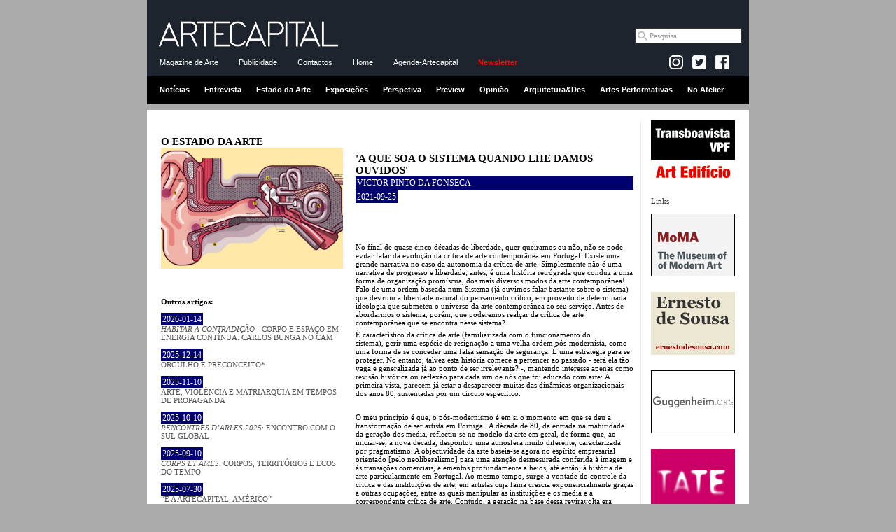

--- FILE ---
content_type: text/html
request_url: https://www.artecapital.net/estado-da-arte-123-victor-pinto-da-fonseca--a-que-soa-o-sistema-quando-lhe-damos-ouvidos-
body_size: 24435
content:
<!DOCTYPE html PUBLIC "-//W3C//DTD XHTML 1.0 Strict//EN" "http://www.w3.org/TR/xhtml1/DTD/xhtml1-strict.dtd">
<html xmlns="http://www.w3.org/1999/xhtml">

<head><meta http-equiv="Content-Type" content="text/html; charset=utf-8">

<title>'A QUE SOA O SISTEMA QUANDO LHE DAMOS OUVIDOS' | VICTOR PINTO DA FONSECA | ARTECAPITAL.ART</title>
<meta property="og:title" content="'A QUE SOA O SISTEMA QUANDO LHE DAMOS OUVIDOS' | VICTOR PINTO DA FONSECA | ARTECAPITAL.NET" />


<meta http-equiv="Cache-control" content="public">
<link rel="image_src" href="http://www.artecapital.art/imagens/logo_arte11.gif" />

<META NAME="DESCRIPTION" CONTENT="No final de quase cinco d&Atilde;&copy;cadas de liberdade, quer queiramos ou n&Atilde;&pound;o, n&Atilde;&pound;o se pode evitar falar da evolu&Atilde;&sect;&Atilde;&pound;o da cr&Atilde;&shy;tica de arte contempor&Atilde;&cent;nea em Portugal. Existe uma grande narrativa no caso da autonomia da cr&Atilde;&shy;tica de arte. Simplesmente n&Atilde;&pound;o &Atilde;&copy; uma narrativa de progresso e liberdade; antes, &Atilde;&copy; uma hist&Atilde;&sup3;ria retr&Atilde;&sup3;grada que conduz a uma forma de organiza&Atilde;&sect;&Atilde;&pound;o prom&Atilde;&shy;scua, dos mais diversos modos da arte contempor&Atilde;&cent;nea! Falo de uma ordem baseada num Sistema (j&Atilde;&iexcl; ouvimos falar bastante sobre o sistema) que destruiu a liberdade natural do pensamento cr&Atilde;&shy;tico, em proveito de determinada ideologia que submeteu o universo da arte contempor&Atilde;&cent;nea ao seu servi&Atilde;&sect;o. Antes de abordarmos o sistema, por&Atilde;&copy;m, que poderemos real&Atilde;&sect;ar da cr&Atilde;&shy;tica de arte contempor&Atilde;&cent;nea que se encontra nesse sistema?">
    <meta name="twitter:title" content="ARTECAPITAL.NET">
<meta name="twitter:description" content="No final de quase cinco d&Atilde;&copy;cadas de liberdade, quer queiramos ou n&Atilde;&pound;o, n&Atilde;&pound;o se pode evitar falar da evolu&Atilde;&sect;&Atilde;&pound;o da cr&Atilde;&shy;tica de arte contempor&Atilde;&cent;nea em Portugal. Existe uma grande narrativa no caso da autonomia da cr&Atilde;&shy;tica de arte. Simplesmente n&Atilde;&pound;o &Atilde;&copy; uma narrativa de progresso e liberdade; antes, &Atilde;&copy; uma hist&Atilde;&sup3;ria retr&Atilde;&sup3;grada que conduz a uma forma de organiza&Atilde;&sect;&Atilde;&pound;o prom&Atilde;&shy;scua, dos mais diversos modos da arte contempor&Atilde;&cent;nea! Falo de uma ordem baseada num Sistema (j&Atilde;&iexcl; ouvimos falar bastante sobre o sistema) que destruiu a liberdade natural do pensamento cr&Atilde;&shy;tico, em proveito de determinada ideologia que submeteu o universo da arte contempor&Atilde;&cent;nea ao seu servi&Atilde;&sect;o. Antes de abordarmos o sistema, por&Atilde;&copy;m, que poderemos real&Atilde;&sect;ar da cr&Atilde;&shy;tica de arte contempor&Atilde;&cent;nea que se encontra nesse sistema?">
<meta name="twitter:image"content="">
<meta property="og:description" content="No final de quase cinco d&Atilde;&copy;cadas de liberdade, quer queiramos ou n&Atilde;&pound;o, n&Atilde;&pound;o se pode evitar falar da evolu&Atilde;&sect;&Atilde;&pound;o da cr&Atilde;&shy;tica de arte contempor&Atilde;&cent;nea em Portugal. Existe uma grande narrativa no caso da autonomia da cr&Atilde;&shy;tica de arte. Simplesmente n&Atilde;&pound;o &Atilde;&copy; uma narrativa de progresso e liberdade; antes, &Atilde;&copy; uma hist&Atilde;&sup3;ria retr&Atilde;&sup3;grada que conduz a uma forma de organiza&Atilde;&sect;&Atilde;&pound;o prom&Atilde;&shy;scua, dos mais diversos modos da arte contempor&Atilde;&cent;nea! Falo de uma ordem baseada num Sistema (j&Atilde;&iexcl; ouvimos falar bastante sobre o sistema) que destruiu a liberdade natural do pensamento cr&Atilde;&shy;tico, em proveito de determinada ideologia que submeteu o universo da arte contempor&Atilde;&cent;nea ao seu servi&Atilde;&sect;o. Antes de abordarmos o sistema, por&Atilde;&copy;m, que poderemos real&Atilde;&sect;ar da cr&Atilde;&shy;tica de arte contempor&Atilde;&cent;nea que se encontra nesse sistema?" />
<META NAME="KEYWORDS" CONTENT="artecapital, arte capital, arte, cr�tica, exposi��es, opini�o, entrevista, perspectiva, arquitectura e design, not�cias arte, agenda, agenda de exposi��es, agenda de actividades, arte contempor�nea, plataforma rev�lver, vpfcreamarte, vpf, victor pinto da fonseca, artecapital.art, 'A QUE SOA O SISTEMA QUANDO LHE DAMOS OUVIDOS' | VICTOR PINTO DA FONSECA">





<link rel="alternate" title="Not�cias artecapital.art" href="rss_noticias.php" type="application/rss+xml"/>
<link rel="alternate" title="Cr�ticas artecapital.art" href="rss_criticas.php" type="application/rss+xml"/>

<link rel="stylesheet" type="text/css" href="styles_c.css">
<link rel="stylesheet" type="text/css" href="styles_layout_c.css" />
<script src="scripts/AC_RunActiveContent.js" type="text/javascript"></script>

<!-- Tiny carousel -->
<script type="text/javascript" src="scripts/jquery.min.js"></script>
<script type="text/javascript" src="scripts/jquery.tinycarousel.min.js"></script>
<link rel="stylesheet" href="css/tinycarousel.css" type="text/css" media="screen"/>

<!-- lightbox -->
<!-- <script src="lightbox/js/lightbox-2.6.min.js"></script> -->
<script src="lightbox/js/lightbox.min.js"></script>
<link href="lightbox/css/lightbox.css" rel="stylesheet" />

<!-- fancy zoom -->
<!-- <script src="scripts/FancyZoom.js" type="text/javascript"></script>
<script src="scripts/FancyZoomHTML.js" type="text/javascript"></script> -->


<script type="text/javascript">
	$(document).ready(function(){
		//$('#slider1').tinycarousel();	
		$('#slider1').tinycarousel({ pager: false, controls: false, interval: true, intervaltime:3000 });
		$('#slider2').tinycarousel({ pager: false, controls: false, interval: true, intervaltime:4000 });

		//setupZoom(); 
	});
</script>

<!-- <script src="http://www.google-analytics.com/urchin.js" type="text/javascript">
</script>
<script type="text/javascript">
_uacct = "UA-796674-3";
urchinTracker();
</script> -->

<!-- artecapital.art -->

<!-- Global site tag (gtag.js) - Google Analytics -->
<script async src="https://www.googletagmanager.com/gtag/js?id=G-GW6JNENY5F"></script>
<script>
  window.dataLayer = window.dataLayer || [];
  function gtag(){dataLayer.push(arguments);}
  gtag('js', new Date());

  gtag('config', 'G-GW6JNENY5F');
</script>

<!-- artecapital.net -->
<!-- Google tag (gtag.js) -->
<script async src="https://www.googletagmanager.com/gtag/js?id=G-FTRS5MPJ5W"></script>
<script>
  window.dataLayer = window.dataLayer || [];
  function gtag(){dataLayer.push(arguments);}
  gtag('js', new Date());

  gtag('config', 'G-FTRS5MPJ5W');
</script></head>

<body>

<!-- Begin Wrapper -->
<div id="wrapper_cab">

<!-- ------------------------- cabecalho ------------------------------ -->
<div class="cabecalho">
<div class="menu1">
<a href="home.php"><img border="0" src="imagens/logo_arte16.gif" width="260" style="margin:10px 10px 0;"></a>

<div class="pesquisa_google">
<!-- Google CSE Search Box Begins  -->

<form action="https://www.artecapital.art/pesquisa_goog.php" id="cse-search-box" name="cse-search-box">
  <div>
    <input type="hidden" name="cx" value="partner-pub-2857083059684389" />
    <input type="hidden" name="cof" value="FORID:10" />
    <input type="hidden" name="ie" value="UTF-8" />
<!--    <input type="text" name="q" size="20"  /> -->
    <input name="q" class="textbox" onfocus="if (this.value=='Pesquisa') this.value = ''" type="text" maxlength="40" size="20" value="Pesquisa">
    <!-- <a href="#" onclick="document.forms[0].submit(); return false;" style="  background:#fff; margin:0; padding:4px;" ><img src="imagens/lupa.gif" align="absmiddle" /></a> -->
   <!-- <input type="submit" name="sa" value="Pesquisar" /> -->
  </div>
</form>

<!--
<form action="pesquisa_google.php" id="cse-search-box">
  <div>
    <input type="hidden" name="cx" value="010462771960015630749:plrjr18m6ho" />
    <input type="hidden" name="cof" value="FORID:11" />
    <input type="hidden" name="ie" value="UTF-8" />
    <input type="text" name="q" size="31" />
    <input type="submit" name="sa" value="Pesquisar" />
  </div>
</form>
-->

</div>

</div>
<div class="menu2">
<a href="dados.php?ref=intro">Magazine de Arte</a>
<!-- <a href="agenda.php">Agenda</a> -->
<a href="dados.php?ref=publicidade">Publicidade</a>
<!-- <a href="pesquisa.php">Pesquisa</a> -->
<a href="dados.php?ref=contactos">Contactos</a>
<a href="home.php">Home</a>
<a href="dados_wide.php?ref=agenda-artecapital">Agenda-Artecapital</a>
<a href="newsletter.php" class="vermelho"><strong>Newsletter</strong></a>
&nbsp;




<div class="facebook-like">

<!-- --------------------- FACEBOOK ---------------------------------------- -->
<!--<a href="https://www.facebook.com/ARTECAPITAL.ART target="_blank"><img src="imagens/facebook_arte.gif" /></a><br /><br />-->

<div id="fb-root"></div>
<script>(function(d, s, id) {
  var js, fjs = d.getElementsByTagName(s)[0];
  if (d.getElementById(id)) {return;}
  js = d.createElement(s); js.id = id;
  js.src = "//connect.facebook.net/en_US/all.js#xfbml=1";
  fjs.parentNode.insertBefore(js, fjs);
}(document, 'script', 'facebook-jssdk'));</script>

<!-- 	<a href="dados.php?ref=rss" style="padding:0 !important;"><img src="imagens/rss.jpg" align="absbottom" /></a> -->

	<a href="https://www.instagram.com/artecapital.art/" target="_blank" style="padding:0 !important;"><img src="imagens/insta-logo.jpg" align="absbottom"></a>	

	<a href="https://twitter.com/artecapital_net" target="_blank" style="padding:0 !important;"><img src="imagens/twitter-logo.jpg" align="absbottom"></a>

  <a href="https://www.facebook.com/ARTECAPITAL.ART" target="_blank" style="padding:0 !important; background: transparent !important;"><img src="imagens/facebook_icon.png" align="absbottom"></a> 

<!--<div class="fb-like" data-href="http://www.facebook.com/pages/ARTECAPITALNET/171273329625380" data-send="false" data-width="50" data-show-faces="false"></div>-->
<div style="margin:0 5px 5px 0" class="fb-like" data-href="http://www.facebook.com/pages/ARTECAPITALNET/171273329625380" data-send="false" data-layout="button_count" data-width="50" data-show-faces="false"></div>

	
</div>




</div>
<div class="menu3">
<a href="noticias">Notícias</a>
<a href="entrevistas">Entrevista</a>
<a href="estado-da-arte">Estado da Arte</a>
<a href="exposicoes">Exposições</a>
<a href="perspetivas">Perspetiva</a>
<a href="preview">Preview</a>
<a href="opinioes">Opinião</a>
<a href="arq_des">Arquitetura&Des</a>
<a href="musica">Artes Performativas</a>
<a href="snapshot">No Atelier</a>
</div>
</div>

</div>  <!-- end wrapper_cab -->
<div id="wrapper">
<!-- Begin Header -->
<div id="header">





<!-- ------------------------- banner topo ------------------------------ -->

<img src="imagens/pixel.gif" height="5" width="1"><br>


</div><!-- End Header -->

<!-- Begin Right Column -->
<div id="rightcolumn">

<div id="banner">
<a href="forwardb.php?id=46&site=transboavista-vpf.net" target="_blank"><center><img src="../uploads/transboavistaNet.gif" title="Transboavista | VPF | Art Edifício"></center></a>
</div>

Links<br /><br />


<div id="banner">
<a href="forwardb.php?id=36&site=www.moma.org" target="_blank"><center><img src="../uploads/logo_moma.gif" title="MoMA - The Museum of Modern Art"></center></a>
</div>
<div id="banner">
<a href="forwardb.php?id=42&site=www.ernestodesousa.com/" target="_blank"><center><img src="../uploads/Banner_ES_02.gif" title="Ernesto de Sousa"></center></a>
</div>
<div id="banner">
<a href="forwardb.php?id=16&site=www.guggenheim.org" target="_blank"><center><img src="../uploads/guggenheim.gif" title="Guggenheim Museum"></center></a>
</div>
<div id="banner">
<a href="forwardb.php?id=12&site=www.tate.org.uk" target="_blank"><center><img src="../uploads/tate.jpg" title="Tate"></center></a>
</div>
<div id="banner">
<a href="forwardb.php?id=88&site=www.voarte.com" target="_blank"><center><img src="../uploads/LOGO-VOARTE.gif" title=""></center></a>
</div>
<div id="banner">
<a href="forwardb.php?id=17&site=www.macba.es" target="_blank"><center><img src="../uploads/macba.jpg" title="Museu d'Art Contemporani de Barcelona"></center></a>
</div>
<div id="banner">
<a href="forwardb.php?id=15&site=www.palaisdetokyo.com" target="_blank"><center><img src="../uploads/palaisTokyo.gif" title="Palais de Tokyo"></center></a>
</div>
<div id="banner">
<a href="forwardb.php?id=13&site=www.museoreinasofia.es" target="_blank"><center><img src="../uploads/museu_ReinaSofia.jpg" title="Museo Nacional Centro de Arte Reina Sofía"></center></a>
</div>
<div id="banner">
<a href="forwardb.php?id=14&site=www.cnac-gp.fr" target="_blank"><center><img src="../uploads/pompidou.jpg" title="Centre Pompidou"></center></a>
</div>
<div id="banner">
<a href="forwardb.php?id=23&site=www.artangel.org.uk" target="_blank"><center><img src="../uploads/banner_artangel.gif" title="Artantel"></center></a>
</div>
</div><!-- End Right Column -->
<!-- Begin Left Column -->
<div id="leftcolumn">


<h1>O ESTADO DA ARTE</h1>
<a href="/uploads/estado_arte/ouvido.jpg" title="" data-lightbox="image-1"><img width="260" src="/uploads/estado_arte/ouvido.jpg"></a><br />

<span class="legenda"></span>
<br /><img border="0" src="imagens/pixel.gif" height="25" width="1"><br>


<!-- lista de dados -->
<strong>Outros artigos:</strong><br /><br />
<table cellpadding="0" cellspacing="0" border="0" width="100%">


<tr><td valign="top">

<!--<a href="estado_arte.php?ref=177">-->
<a href="/estado-da-arte-177-filipa-bossuet--i-habitar-a-contradia-a-o-i-corpo-e-espaa-o-em-energia-conta-nua-carlos-bunga-no-cam">

<h2>2026-01-14</h2><br />
<i>HABITAR A CONTRADIÇÃO</i> - CORPO E ESPAÇO EM ENERGIA CONTÍNUA. CARLOS BUNGA NO CAM</a>
</a>

</td></tr>
<tr><td>&nbsp;</td></tr>


<tr><td valign="top">

<!--<a href="estado_arte.php?ref=176">-->
<a href="/estado-da-arte-176-victor-pinto-da-fonseca-orgulho-e-preconceito-">

<h2>2025-12-14</h2><br />
ORGULHO E PRECONCEITO*</a>
</a>

</td></tr>
<tr><td>&nbsp;</td></tr>


<tr><td valign="top">

<!--<a href="estado_arte.php?ref=174">-->
<a href="/estado-da-arte-174-ina-s-ferreira-norman-arte-viola-ncia-e-matriarquia-em-tempos-de-propaganda">

<h2>2025-11-10</h2><br />
ARTE, VIOLÊNCIA E MATRIARQUIA EM TEMPOS DE PROPAGANDA</a>
</a>

</td></tr>
<tr><td>&nbsp;</td></tr>


<tr><td valign="top">

<!--<a href="estado_arte.php?ref=173">-->
<a href="/estado-da-arte-173-leonor-veiga--i-rencontres-da-arles-2025-i-encontro-com-o-sul-global">

<h2>2025-10-10</h2><br />
<i>RENCONTRES D’ARLES 2025</i>: ENCONTRO COM O SUL GLOBAL</a>
</a>

</td></tr>
<tr><td>&nbsp;</td></tr>


<tr><td valign="top">

<!--<a href="estado_arte.php?ref=172">-->
<a href="/estado-da-arte-172-filipa-bossuet--i-corps-et-a-mes-i-corpos-territa-rios-e-ecos-do-tempo">

<h2>2025-09-10</h2><br />
<i>CORPS ET ÂMES</i>: CORPOS, TERRITÓRIOS E ECOS DO TEMPO</a>
</a>

</td></tr>
<tr><td>&nbsp;</td></tr>


<tr><td valign="top">

<!--<a href="estado_arte.php?ref=171">-->
<a href="/estado-da-arte-171-victor-pinto-da-fonseca-a-a-a-artecapital-ama-ricoa-">

<h2>2025-07-30</h2><br />
“É A ARTECAPITAL, AMÉRICO”</a>
</a>

</td></tr>
<tr><td>&nbsp;</td></tr>


<tr><td valign="top">

<!--<a href="estado_arte.php?ref=170">-->
<a href="/estado-da-arte-170-filipa-bossuet-o-escuro-vital-de-i-paris-noir-i-">

<h2>2025-06-30</h2><br />
O ESCURO VITAL DE <i>PARIS NOIR</i></a>
</a>

</td></tr>
<tr><td>&nbsp;</td></tr>


<tr><td valign="top">

<!--<a href="estado_arte.php?ref=168">-->
<a href="/estado-da-arte-168-leonor-veiga--i-ja-lio-pomar-depois-do-novo-realismo-i-">

<h2>2025-05-24</h2><br />
<i>JÚLIO POMAR. DEPOIS DO NOVO REALISMO</i></a>
</a>

</td></tr>
<tr><td>&nbsp;</td></tr>


<tr><td valign="top">

<!--<a href="estado_arte.php?ref=167">-->
<a href="/estado-da-arte-167-filipa-bossuet-va-nia-doutel-vaz-i-cada-decisa-o-a-a-ponta-de-um-iceberg-i-">

<h2>2025-04-23</h2><br />
VÂNIA DOUTEL VAZ: <i> CADA DECISÃO É A PONTA DE UM ICEBERG</i></a>
</a>

</td></tr>
<tr><td>&nbsp;</td></tr>


<tr><td valign="top">

<!--<a href="estado_arte.php?ref=165">-->
<a href="/estado-da-arte-165-filipa-bossuet-com-jota-mombaa-a-parte-1-jota-mombaa-a-a-o-meu-trabalho-foi-virando-para-mim-esse-lugar-em-que-eu-consigo-experimentar-outras-formas-de-sentira-">

<h2>2025-03-28</h2><br />
PARTE 1: JOTA MOMBAÇA - “O MEU TRABALHO FOI VIRANDO PARA MIM ESSE LUGAR EM QUE EU CONSIGO EXPERIMENTAR OUTRAS FORMAS DE SENTIR”</a>
</a>

</td></tr>
<tr><td>&nbsp;</td></tr>


<tr><td valign="top">

<!--<a href="estado_arte.php?ref=166">-->
<a href="/estado-da-arte-166-filipa-bossuet-com-jota-mombaa-a-parte-2-jota-mombaa-a-a-eu-fujo-rumo-a-esse-estado-em-que-a-fuga-a-que-me-acolhea-">

<h2>2025-03-27</h2><br />
PARTE 2: JOTA MOMBAÇA - “EU FUJO RUMO A ESSE ESTADO EM QUE A FUGA É QUE ME ACOLHE”</a>
</a>

</td></tr>
<tr><td>&nbsp;</td></tr>


<tr><td valign="top">

<!--<a href="estado_arte.php?ref=163">-->
<a href="/estado-da-arte-163-leonor-veiga--i-nurture-gaia-i-a-4-a�-edia-a-o-da-bienal-de-bangkok">

<h2>2025-02-19</h2><br />
<i>NURTURE GAIA</i>, A 4.ª EDIÇÃO DA BIENAL DE BANGKOK</a>
</a>

</td></tr>
<tr><td>&nbsp;</td></tr>


<tr><td valign="top">

<!--<a href="estado_arte.php?ref=162">-->
<a href="/estado-da-arte-162-joa-o-borges-da-cunha-leonor-i-da-avantage-i-">

<h2>2025-01-13</h2><br />
LEONOR <i>D’AVANTAGE</i></a>
</a>

</td></tr>
<tr><td>&nbsp;</td></tr>


<tr><td valign="top">

<!--<a href="estado_arte.php?ref=161">-->
<a href="/estado-da-arte-161-josa-oliveira-o-cala-grafo-ocidental-fernando-lemos-e-o-japa-o">

<h2>2024-12-01</h2><br />
O CALÍGRAFO OCIDENTAL. FERNANDO LEMOS E O JAPÃO</a>
</a>

</td></tr>
<tr><td>&nbsp;</td></tr>


<tr><td valign="top">

<!--<a href="estado_arte.php?ref=160">-->
<a href="/estado-da-arte-160-joa-o-borges-da-cunha-cam-e-i-contra-i-cam-reabertura-do-centro-de-arte-moderna">

<h2>2024-10-30</h2><br />
CAM E <i>CONTRA</i>-CAM. REABERTURA DO CENTRO DE ARTE MODERNA</a>
</a>

</td></tr>
<tr><td>&nbsp;</td></tr>


<tr><td valign="top">

<!--<a href="estado_arte.php?ref=159">-->
<a href="/estado-da-arte-159-ina-s-ferreira-norman-o-mito-da-criaa-a-o-reflexa-es-sobre-a-obra-de-judy-chicago">

<h2>2024-09-20</h2><br />
O MITO DA CRIAÇÃO: REFLEXÕES SOBRE A OBRA DE JUDY CHICAGO</a>
</a>

</td></tr>
<tr><td>&nbsp;</td></tr>


<tr><td valign="top">

<!--<a href="estado_arte.php?ref=158">-->
<a href="/estado-da-arte-158-joa-o-borges-da-cunha-revolua-a-es-com-motivo">

<h2>2024-08-20</h2><br />
REVOLUÇÕES COM MOTIVO</a>
</a>

</td></tr>
<tr><td>&nbsp;</td></tr>


<tr><td valign="top">

<!--<a href="estado_arte.php?ref=157">-->
<a href="/estado-da-arte-157-miguel-pinto-ja-lia-ventura-rosto-e-ma-os">

<h2>2024-07-13</h2><br />
JÚLIA VENTURA, ROSTO E MÃOS</a>
</a>

</td></tr>
<tr><td>&nbsp;</td></tr>


<tr><td valign="top">

<!--<a href="estado_arte.php?ref=156">-->
<a href="/estado-da-arte-156-filipa-bossuet-nael-da-almeida-a-uma-coisa-sa-a-grande-se-for-maior-do-que-na-sa-">

<h2>2024-05-25</h2><br />
NAEL D’ALMEIDA: “UMA COISA SÓ É GRANDE SE FOR MAIOR DO QUE NÓS”</a>
</a>

</td></tr>
<tr><td>&nbsp;</td></tr>


<tr><td valign="top">

<!--<a href="estado_arte.php?ref=155">-->
<a href="/estado-da-arte-155-joana-consiglieri-a-lbum-de-fama-lia-a-uma-recordaa-a-o-de-maria-da-graa-a-carmona-e-costa">

<h2>2024-04-23</h2><br />
ÁLBUM DE FAMÍLIA – UMA RECORDAÇÃO DE MARIA DA GRAÇA CARMONA E COSTA</a>
</a>

</td></tr>
<tr><td>&nbsp;</td></tr>


<tr><td valign="top">

<!--<a href="estado_arte.php?ref=154">-->
<a href="/estado-da-arte-154-ina-s-ferreira-norman-caminhos-naturais-da-artificializaa-a-o-cuidar-a-manipulaa-a-o-e-esmiua-ar-ha-per-objetos-da-bio-arte">

<h2>2024-03-09</h2><br />
CAMINHOS NATURAIS DA ARTIFICIALIZAÇÃO: CUIDAR A MANIPULAÇÃO E ESMIUÇAR HÍPER OBJETOS DA BIO ARTE</a>
</a>

</td></tr>
<tr><td>&nbsp;</td></tr>


<tr><td valign="top">

<!--<a href="estado_arte.php?ref=153">-->
<a href="/estado-da-arte-153-joa-o-borges-da-cunha-cragg-erectus">

<h2>2024-01-31</h2><br />
CRAGG ERECTUS</a>
</a>

</td></tr>
<tr><td>&nbsp;</td></tr>


<tr><td valign="top">

<!--<a href="estado_arte.php?ref=152">-->
<a href="/estado-da-arte-152-miguel-pinto-mac-ccb-o-museu-das-nossas-vidas">

<h2>2023-12-27</h2><br />
MAC/CCB: O MUSEU DAS NOSSAS VIDAS</a>
</a>

</td></tr>
<tr><td>&nbsp;</td></tr>


<tr><td valign="top">

<!--<a href="estado_arte.php?ref=151">-->
<a href="/estado-da-arte-151-liz-vahia--praticar-as-ma-os-a-praticar-as-ideias-ou-o-que-a-isto-do-desenho-ainda-">

<h2>2023-11-25</h2><br />
'PRATICAR AS MÃOS É PRATICAR AS IDEIAS', OU O QUE É ISTO DO DESENHO? (AINDA)</a>
</a>

</td></tr>
<tr><td>&nbsp;</td></tr>


<tr><td valign="top">

<!--<a href="estado_arte.php?ref=150">-->
<a href="/estado-da-arte-150-manuela-hargreaves-fomos-ao-museu-real-de-belas-artes-de-antua-rpia">

<h2>2023-10-13</h2><br />
FOMOS AO MUSEU REAL DE BELAS ARTES DE ANTUÉRPIA</a>
</a>

</td></tr>
<tr><td>&nbsp;</td></tr>


<tr><td valign="top">

<!--<a href="estado_arte.php?ref=148">-->
<a href="/estado-da-arte-148-denise-pollini-voyeurismo-museola-gico-uma-visita-ao-depot-no-museu-boijmans-van-beuningen-em-roterda-o">

<h2>2023-09-12</h2><br />
VOYEURISMO MUSEOLÓGICO: UMA VISITA AO DEPOT NO MUSEU BOIJMANS VAN BEUNINGEN, EM ROTERDÃO</a>
</a>

</td></tr>
<tr><td>&nbsp;</td></tr>


<tr><td valign="top">

<!--<a href="estado_arte.php?ref=146">-->
<a href="/estado-da-arte-146-madalena-folgado-tehching-hsieh-i-how-do-i-explain-life-and-change-it-into-art-i-">

<h2>2023-08-10</h2><br />
TEHCHING HSIEH: <i>HOW DO I EXPLAIN LIFE AND CHANGE IT INTO ART?</i></a>
</a>

</td></tr>
<tr><td>&nbsp;</td></tr>


<tr><td valign="top">

<!--<a href="estado_arte.php?ref=144">-->
<a href="/estado-da-arte-144-sara-magno-bienal-de-fotografia-do-porto-reabilitar-a-empatia-como-uma-tecnologia-do-outro">

<h2>2023-07-10</h2><br />
BIENAL DE FOTOGRAFIA DO PORTO: REABILITAR A EMPATIA COMO UMA TECNOLOGIA DO OUTRO</a>
</a>

</td></tr>
<tr><td>&nbsp;</td></tr>


<tr><td valign="top">

<!--<a href="estado_arte.php?ref=143">-->
<a href="/estado-da-arte-143-constana-a-babo-arcolisboa-uma-feira-de-arte-contempora-nea-em-perspetiva">

<h2>2023-06-03</h2><br />
ARCOLISBOA, UMA FEIRA DE ARTE CONTEMPORÂNEA EM PERSPETIVA</a>
</a>

</td></tr>
<tr><td>&nbsp;</td></tr>


<tr><td valign="top">

<!--<a href="estado_arte.php?ref=142">-->
<a href="/estado-da-arte-142-marc-lenot-sobre-a-fotografia-poivert-e-smith">

<h2>2023-05-02</h2><br />
SOBRE A FOTOGRAFIA: POIVERT E SMITH</a>
</a>

</td></tr>
<tr><td>&nbsp;</td></tr>


<tr><td valign="top">

<!--<a href="estado_arte.php?ref=141">-->
<a href="/estado-da-arte-141-manuel-quaranta-arte-contempora-nea-e-infa-ncia">

<h2>2023-03-24</h2><br />
ARTE CONTEMPORÂNEA E INFÂNCIA</a>
</a>

</td></tr>
<tr><td>&nbsp;</td></tr>


<tr><td valign="top">

<!--<a href="estado_arte.php?ref=140">-->
<a href="/estado-da-arte-140-la-cia-monteiro-qual-a-o-cinema-que-morre-com-godard-">

<h2>2023-02-16</h2><br />
QUAL É O CINEMA QUE MORRE COM GODARD?</a>
</a>

</td></tr>
<tr><td>&nbsp;</td></tr>


<tr><td valign="top">

<!--<a href="estado_arte.php?ref=139">-->
<a href="/estado-da-arte-139-ca-lia-barros-tecnologias-i-millenials-i-e-pa-blico-contempora-neo-reflexa-es-sobre-a-exposia-a-o-ocupaa-a-o-xilogra-fica-no-sesc-birigui-em-sa-o-paulo">

<h2>2023-01-20</h2><br />
TECNOLOGIAS <i>MILLENIALS</i> E PÚBLICO CONTEMPORÂNEO. REFLEXÕES SOBRE A EXPOSIÇÃO 'OCUPAÇÃO XILOGRÁFICA' NO SESC BIRIGUI EM SÃO PAULO</a>
</a>

</td></tr>
<tr><td>&nbsp;</td></tr>


<tr><td valign="top">

<!--<a href="estado_arte.php?ref=138">-->
<a href="/estado-da-arte-138-victor-pinto-da-fonseca-veneza-e-a-celebraa-a-o-do-amor">

<h2>2022-12-20</h2><br />
VENEZA E A CELEBRAÇÃO DO AMOR</a>
</a>

</td></tr>
<tr><td>&nbsp;</td></tr>


<tr><td valign="top">

<!--<a href="estado_arte.php?ref=137">-->
<a href="/estado-da-arte-137-liz-vahia-falar-de-desenho-i-ta-o-depressa-se-comea-a-como-acaba-como-volta-a-comea-ar-i-">

<h2>2022-11-17</h2><br />
FALAR DE DESENHO: <i>TÃO DEPRESSA SE COMEÇA, COMO ACABA, COMO VOLTA A COMEÇAR</i></a>
</a>

</td></tr>
<tr><td>&nbsp;</td></tr>


<tr><td valign="top">

<!--<a href="estado_arte.php?ref=136">-->
<a href="/estado-da-arte-136-alejandra-villasmil-artista-como-mediador-pra-ticas-horizontais-na-arte-e-educaa-a-o-no-brasil">

<h2>2022-10-07</h2><br />
ARTISTA COMO MEDIADOR. PRÁTICAS HORIZONTAIS NA ARTE E EDUCAÇÃO NO BRASIL</a>
</a>

</td></tr>
<tr><td>&nbsp;</td></tr>


<tr><td valign="top">

<!--<a href="estado_arte.php?ref=135">-->
<a href="/estado-da-arte-135-josa-soudo-19-de-agosto-dia-mundial-da-fotografia">

<h2>2022-08-29</h2><br />
19 DE AGOSTO, DIA MUNDIAL DA FOTOGRAFIA</a>
</a>

</td></tr>
<tr><td>&nbsp;</td></tr>


<tr><td valign="top">

<!--<a href="estado_arte.php?ref=134">-->
<a href="/estado-da-arte-134-victor-pinto-da-fonseca--i-a-cultura-na-o-esta-fora-da-guerra-a-um-campo-de-batalha-i-">

<h2>2022-07-31</h2><br />
<i>A CULTURA NÃO ESTÁ FORA DA GUERRA, É UM CAMPO DE BATALHA</i></a>
</a>

</td></tr>
<tr><td>&nbsp;</td></tr>


<tr><td valign="top">

<!--<a href="estado_arte.php?ref=133">-->
<a href="/estado-da-arte-133-constana-a-babo-arte-digital-e-circuitos-i-online-i-">

<h2>2022-06-30</h2><br />
ARTE DIGITAL E CIRCUITOS <i>ONLINE</i></a>
</a>

</td></tr>
<tr><td>&nbsp;</td></tr>


<tr><td valign="top">

<!--<a href="estado_arte.php?ref=132">-->
<a href="/estado-da-arte-132-levina-valentim-mulheres-vampiros-e-outras-criaturas-que-reinam">

<h2>2022-05-29</h2><br />
MULHERES, VAMPIROS E OUTRAS CRIATURAS QUE REINAM</a>
</a>

</td></tr>
<tr><td>&nbsp;</td></tr>


<tr><td valign="top">

<!--<a href="estado_arte.php?ref=131">-->
<a href="/estado-da-arte-131-paula-pinto-ega-dio-a-lvaro-1937-2020-a-lembrar-o-futuro-arquivo-de-performancesa-">

<h2>2022-04-29</h2><br />
EGÍDIO ÁLVARO (1937-2020). ‘LEMBRAR O FUTURO: ARQUIVO DE PERFORMANCES’</a>
</a>

</td></tr>
<tr><td>&nbsp;</td></tr>


<tr><td valign="top">

<!--<a href="estado_arte.php?ref=130">-->
<a href="/estado-da-arte-130-ina-s-ferreira-norman-pratica-arta-stica-transdisciplinar-a-investigaa-a-o-nas-artes">

<h2>2022-03-27</h2><br />
PRATICA ARTÍSTICA TRANSDISCIPLINAR: A INVESTIGAÇÃO NAS ARTES</a>
</a>

</td></tr>
<tr><td>&nbsp;</td></tr>


<tr><td valign="top">

<!--<a href="estado_arte.php?ref=129">-->
<a href="/estado-da-arte-129-maria-vlachou-os-ha-bitos-culturaisa-das-organizaa-a-es-culturais-portuguesas">

<h2>2022-02-26</h2><br />
OS HÁBITOS CULTURAIS… DAS ORGANIZAÇÕES CULTURAIS PORTUGUESAS</a>
</a>

</td></tr>
<tr><td>&nbsp;</td></tr>


<tr><td valign="top">

<!--<a href="estado_arte.php?ref=128">-->
<a href="/estado-da-arte-128-victor-pinto-da-fonseca-esperana-a-significa-mais-do-que-optimismo">

<h2>2022-01-27</h2><br />
ESPERANÇA SIGNIFICA MAIS DO QUE OPTIMISMO</a>
</a>

</td></tr>
<tr><td>&nbsp;</td></tr>


<tr><td valign="top">

<!--<a href="estado_arte.php?ref=126">-->
<a href="/estado-da-arte-126-sa-lvia-pinto-coelho-escola-de-procrastinaa-a-o-um-estudo">

<h2>2021-12-26</h2><br />
ESCOLA DE PROCRASTINAÇÃO, UM ESTUDO</a>
</a>

</td></tr>
<tr><td>&nbsp;</td></tr>


<tr><td valign="top">

<!--<a href="estado_arte.php?ref=125">-->
<a href="/estado-da-arte-125-madalena-folgado-arte-capital">

<h2>2021-11-26</h2><br />
ARTE = CAPITAL</a>
</a>

</td></tr>
<tr><td>&nbsp;</td></tr>


<tr><td valign="top">

<!--<a href="estado_arte.php?ref=124">-->
<a href="/estado-da-arte-124-marc-lenot-marlene-dumas-entre-impressionistas-roma-nticos-e-suma-rios">

<h2>2021-10-30</h2><br />
MARLENE DUMAS ENTRE IMPRESSIONISTAS, ROMÂNTICOS E SUMÉRIOS</a>
</a>

</td></tr>
<tr><td>&nbsp;</td></tr>


<tr><td valign="top">

<!--<a href="estado_arte.php?ref=123">-->
<a href="/estado-da-arte-123-victor-pinto-da-fonseca--a-que-soa-o-sistema-quando-lhe-damos-ouvidos-">

<h2>2021-09-25</h2><br />
'A QUE SOA O SISTEMA QUANDO LHE DAMOS OUVIDOS'</a>
</a>

</td></tr>
<tr><td>&nbsp;</td></tr>


<tr><td valign="top">

<!--<a href="estado_arte.php?ref=122">-->
<a href="/estado-da-arte-122-marc-lenot-mulheres-artistas-o-paradoxo-portugua-s">

<h2>2021-08-16</h2><br />
MULHERES ARTISTAS: O PARADOXO PORTUGUÊS</a>
</a>

</td></tr>
<tr><td>&nbsp;</td></tr>


<tr><td valign="top">

<!--<a href="estado_arte.php?ref=121">-->
<a href="/estado-da-arte-121-ina-s-ferreira-norman-viver-numa-realidade-pa-s-humana-cia-ncia-arte-e-a-outramentosa-">

<h2>2021-06-29</h2><br />
VIVER NUMA REALIDADE PÓS-HUMANA: CIÊNCIA, ARTE E ‘OUTRAMENTOS’</a>
</a>

</td></tr>
<tr><td>&nbsp;</td></tr>


<tr><td valign="top">

<!--<a href="estado_arte.php?ref=120">-->
<a href="/estado-da-arte-120-luciara-ribeiro-frestas-uma-trienal-projetada-em-coletividade-entrevista-com-diane-lina-e-beatriz-lemos">

<h2>2021-05-24</h2><br />
FRESTAS, UMA TRIENAL PROJETADA EM COLETIVIDADE. ENTREVISTA COM DIANE LINA E BEATRIZ LEMOS</a>
</a>

</td></tr>
<tr><td>&nbsp;</td></tr>


<tr><td valign="top">

<!--<a href="estado_arte.php?ref=119">-->
<a href="/estado-da-arte-119-constana-a-babo-30-anos-do-kw">

<h2>2021-04-23</h2><br />
30 ANOS DO KW</a>
</a>

</td></tr>
<tr><td>&nbsp;</td></tr>


<tr><td valign="top">

<!--<a href="estado_arte.php?ref=118">-->
<a href="/estado-da-arte-118-ka-ssia-de-oliveira-borges-a-questa-o-inda-gena-na-arte-um-caminho-a-percorrer">

<h2>2021-03-06</h2><br />
A QUESTÃO INDÍGENA NA ARTE. UM CAMINHO A PERCORRER</a>
</a>

</td></tr>
<tr><td>&nbsp;</td></tr>


<tr><td valign="top">

<!--<a href="estado_arte.php?ref=117">-->
<a href="/estado-da-arte-117-laura-castro-duas-exposia-a-es-no-porto-e-muitos-arquivos-sobre-a-cidade">

<h2>2021-01-30</h2><br />
DUAS EXPOSIÇÕES NO PORTO E MUITOS ARQUIVOS SOBRE A CIDADE</a>
</a>

</td></tr>
<tr><td>&nbsp;</td></tr>


<tr><td valign="top">

<!--<a href="estado_arte.php?ref=116">-->
<a href="/estado-da-arte-116-sa-rgio-parreira-teoria-de-um-big-bang-cultural-pa-s-contempora-neo-parte-ii">

<h2>2020-12-29</h2><br />
TEORIA DE UM BIG BANG CULTURAL PÓS-CONTEMPORÂNEO - PARTE II</a>
</a>

</td></tr>
<tr><td>&nbsp;</td></tr>


<tr><td valign="top">

<!--<a href="estado_arte.php?ref=115">-->
<a href="/estado-da-arte-115-tiny-domingos-11a�-bienal-de-berlim">

<h2>2020-11-29</h2><br />
11ª BIENAL DE BERLIM</a>
</a>

</td></tr>
<tr><td>&nbsp;</td></tr>


<tr><td valign="top">

<!--<a href="estado_arte.php?ref=114">-->
<a href="/estado-da-arte-114-constana-a-babo-critical-zones-observatories-for-earthly-politics">

<h2>2020-10-27</h2><br />
CRITICAL ZONES - OBSERVATORIES FOR EARTHLY POLITICS</a>
</a>

</td></tr>
<tr><td>&nbsp;</td></tr>


<tr><td valign="top">

<!--<a href="estado_arte.php?ref=112">-->
<a href="/estado-da-arte-112-dasha-birukova-nicole-brenez-cinema-revisited">

<h2>2020-09-29</h2><br />
NICOLE BRENEZ - CINEMA REVISITED</a>
</a>

</td></tr>
<tr><td>&nbsp;</td></tr>


<tr><td valign="top">

<!--<a href="estado_arte.php?ref=110">-->
<a href="/estado-da-arte-110-joana-consiglieri-mensagens-revoluciona-rias-de-um-tempo-perdido">

<h2>2020-08-26</h2><br />
MENSAGENS REVOLUCIONÁRIAS DE UM TEMPO PERDIDO</a>
</a>

</td></tr>
<tr><td>&nbsp;</td></tr>


<tr><td valign="top">

<!--<a href="estado_arte.php?ref=109">-->
<a href="/estado-da-arte-109-beatriz-albuquerque-lia-a-es-de-marina-abramovic">

<h2>2020-07-16</h2><br />
LIÇÕES DE MARINA ABRAMOVIC</a>
</a>

</td></tr>
<tr><td>&nbsp;</td></tr>


<tr><td valign="top">

<!--<a href="estado_arte.php?ref=108">-->
<a href="/estado-da-arte-108-victor-pinto-da-fonseca-fragmentos-do-paraa-so">

<h2>2020-06-10</h2><br />
FRAGMENTOS DO PARAÍSO</a>
</a>

</td></tr>
<tr><td>&nbsp;</td></tr>


<tr><td valign="top">

<!--<a href="estado_arte.php?ref=107">-->
<a href="/estado-da-arte-107-sa-rgio-parreira-teoria-de-um-big-bang-cultural-i-pa-s-contempora-neo-i-">

<h2>2020-05-11</h2><br />
TEORIA DE UM BIG BANG CULTURAL <i>PÓS-CONTEMPORÂNEO</i></a>
</a>

</td></tr>
<tr><td>&nbsp;</td></tr>


<tr><td valign="top">

<!--<a href="estado_arte.php?ref=106">-->
<a href="/estado-da-arte-106-lua-s-raposo-que-museus-depois-da-pandemia-">

<h2>2020-04-24</h2><br />
QUE MUSEUS DEPOIS DA PANDEMIA?</a>
</a>

</td></tr>
<tr><td>&nbsp;</td></tr>


<tr><td valign="top">

<!--<a href="estado_arte.php?ref=105">-->
<a href="/estado-da-arte-105-adriano-mixinge-e-tila-likunzi-fuckina-globo-2020-nas-zonas-de-desconforto">

<h2>2020-03-24</h2><br />
FUCKIN’ GLOBO 2020 NAS ZONAS DE DESCONFORTO</a>
</a>

</td></tr>
<tr><td>&nbsp;</td></tr>


<tr><td valign="top">

<!--<a href="estado_arte.php?ref=104">-->
<a href="/estado-da-arte-104-constana-a-babo-electric-uma-exposia-a-o-de-realidade-virtual-no-museu-de-serralves">

<h2>2020-02-21</h2><br />
ELECTRIC: UMA EXPOSIÇÃO DE REALIDADE VIRTUAL NO MUSEU DE SERRALVES</a>
</a>

</td></tr>
<tr><td>&nbsp;</td></tr>


<tr><td valign="top">

<!--<a href="estado_arte.php?ref=103">-->
<a href="/estado-da-arte-103-sa-rgio-parreira-semana-de-arte-de-miami-via-art-basel-miami-beach-uma-experia-ncia-mais-ou-menos-esta-tica">

<h2>2020-01-07</h2><br />
SEMANA DE ARTE DE MIAMI VIA ART BASEL MIAMI BEACH: UMA EXPERIÊNCIA MAIS OU MENOS ESTÉTICA</a>
</a>

</td></tr>
<tr><td>&nbsp;</td></tr>


<tr><td valign="top">

<!--<a href="estado_arte.php?ref=102">-->
<a href="/estado-da-arte-102-henrique-menezes-36a�-panorama-da-arte-brasileira">

<h2>2019-11-12</h2><br />
36º PANORAMA DA ARTE BRASILEIRA</a>
</a>

</td></tr>
<tr><td>&nbsp;</td></tr>


<tr><td valign="top">

<!--<a href="estado_arte.php?ref=101">-->
<a href="/estado-da-arte-101-victor-pinto-da-fonseca-paraa-so-perdido">

<h2>2019-10-06</h2><br />
PARAÍSO PERDIDO</a>
</a>

</td></tr>
<tr><td>&nbsp;</td></tr>


<tr><td valign="top">

<!--<a href="estado_arte.php?ref=100">-->
<a href="/estado-da-arte-100-lua-s-ribeiro-viver-e-morrer-a-luz-das-velas">

<h2>2019-08-22</h2><br />
VIVER E MORRER À LUZ DAS VELAS</a>
</a>

</td></tr>
<tr><td>&nbsp;</td></tr>


<tr><td valign="top">

<!--<a href="estado_arte.php?ref=99">-->
<a href="/estado-da-arte-99-marc-lenot-no-modelo-negro-o-olhar-do-artista-branco">

<h2>2019-07-15</h2><br />
NO MODELO NEGRO, O OLHAR DO ARTISTA BRANCO</a>
</a>

</td></tr>
<tr><td>&nbsp;</td></tr>


<tr><td valign="top">

<!--<a href="estado_arte.php?ref=98">-->
<a href="/estado-da-arte-98-victor-pinto-da-fonseca-michael-biberstein-a-arte-e-a-eternidade-">

<h2>2019-04-16</h2><br />
MICHAEL BIBERSTEIN: A ARTE E A ETERNIDADE!</a>
</a>

</td></tr>
<tr><td>&nbsp;</td></tr>


<tr><td valign="top">

<!--<a href="estado_arte.php?ref=97">-->
<a href="/estado-da-arte-97-mirian-tavares-josa-maa-a-s-de-carvalho-a-o-jogo-do-indiza-vel">

<h2>2019-03-14</h2><br />
JOSÉ MAÇÃS DE CARVALHO – O JOGO DO INDIZÍVEL</a>
</a>

</td></tr>
<tr><td>&nbsp;</td></tr>


<tr><td valign="top">

<!--<a href="estado_arte.php?ref=96">-->
<a href="/estado-da-arte-96-victor-pinto-da-fonseca-a-identidade-entre-sexo-e-poder">

<h2>2019-02-08</h2><br />
A IDENTIDADE ENTRE SEXO E PODER</a>
</a>

</td></tr>
<tr><td>&nbsp;</td></tr>


<tr><td valign="top">

<!--<a href="estado_arte.php?ref=95">-->
<a href="/estado-da-arte-95-sa-rgio-parreira--miamiartweek-o-futuro-agendado-no-a-den-da-arte-contempora-nea">

<h2>2018-12-20</h2><br />
@MIAMIARTWEEK - O FUTURO AGENDADO NO ÉDEN DA ARTE CONTEMPORÂNEA</a>
</a>

</td></tr>
<tr><td>&nbsp;</td></tr>


<tr><td valign="top">

<!--<a href="estado_arte.php?ref=94">-->
<a href="/estado-da-arte-94-joana-consiglieri-educaa-a-o-sentimental-a-colea-a-o-pinto-da-fonseca">

<h2>2018-11-17</h2><br />
EDUCAÇÃO SENTIMENTAL. A COLEÇÃO PINTO DA FONSECA</a>
</a>

</td></tr>
<tr><td>&nbsp;</td></tr>


<tr><td valign="top">

<!--<a href="estado_arte.php?ref=93">-->
<a href="/estado-da-arte-93-victor-pinto-da-fonseca-partilhamos-da-cra-tica-a-censura-mas-partilhamos-da-falta-de-apoio-a-s-artes-">

<h2>2018-10-09</h2><br />
PARTILHAMOS DA CRÍTICA À CENSURA, MAS PARTILHAMOS DA FALTA DE APOIO ÀS ARTES?</a>
</a>

</td></tr>
<tr><td>&nbsp;</td></tr>


<tr><td valign="top">

<!--<a href="estado_arte.php?ref=92">-->
<a href="/estado-da-arte-92-tiny-domingos-o-viga-simo-aniversa-rio-da-bienal-de-berlim">

<h2>2018-09-06</h2><br />
O VIGÉSIMO ANIVERSÁRIO DA BIENAL DE BERLIM</a>
</a>

</td></tr>
<tr><td>&nbsp;</td></tr>


<tr><td valign="top">

<!--<a href="estado_arte.php?ref=91">-->
<a href="/estado-da-arte-91-lua-s-lima-visa-es-de-uma-espanha-expandida">

<h2>2018-07-29</h2><br />
VISÕES DE UMA ESPANHA EXPANDIDA</a>
</a>

</td></tr>
<tr><td>&nbsp;</td></tr>


<tr><td valign="top">

<!--<a href="estado_arte.php?ref=90">-->
<a href="/estado-da-arte-90-soraya-vasconcelos-e-sofia-silva-o-olho-do-fota-grafo-tamba-m-sofre-de-conjuntivite-uma-conversa-em-torno-do-projecto-spectrum-">

<h2>2018-06-24</h2><br />
O OLHO DO FOTÓGRAFO TAMBÉM SOFRE DE CONJUNTIVITE, (UMA CONVERSA EM TORNO DO PROJECTO SPECTRUM)</a>
</a>

</td></tr>
<tr><td>&nbsp;</td></tr>


<tr><td valign="top">

<!--<a href="estado_arte.php?ref=89">-->
<a href="/estado-da-arte-89-julia-flamingo-sp-arte-2018-e-a-difa-cil-tarefa-de-escolher-o-que-ver">

<h2>2018-05-22</h2><br />
SP-ARTE/2018 E A DIFÍCIL TAREFA DE ESCOLHER O QUE VER</a>
</a>

</td></tr>
<tr><td>&nbsp;</td></tr>


<tr><td valign="top">

<!--<a href="estado_arte.php?ref=88">-->
<a href="/estado-da-arte-88-victor-pinto-da-fonseca-no-coraa-a-o-desta-terra">

<h2>2018-04-12</h2><br />
NO CORAÇÂO DESTA TERRA</a>
</a>

</td></tr>
<tr><td>&nbsp;</td></tr>


<tr><td valign="top">

<!--<a href="estado_arte.php?ref=86">-->
<a href="/estado-da-arte-86-laura-castro-a-lvaro-lapa-no-tempo-todo">

<h2>2018-03-09</h2><br />
ÁLVARO LAPA: NO TEMPO TODO</a>
</a>

</td></tr>
<tr><td>&nbsp;</td></tr>


<tr><td valign="top">

<!--<a href="estado_arte.php?ref=85">-->
<a href="/estado-da-arte-85-sa-rgio-parreira-sfmoma-san-francisco-museum-of-modern-art-narrativa-da-contemporaneidade">

<h2>2018-02-08</h2><br />
SFMOMA SAN FRANCISCO MUSEUM OF MODERN ART: NARRATIVA DA CONTEMPORANEIDADE</a>
</a>

</td></tr>
<tr><td>&nbsp;</td></tr>


<tr><td valign="top">

<!--<a href="estado_arte.php?ref=84">-->
<a href="/estado-da-arte-84-isabel-costa-os-arquivos-da-carne-tino-sehgal-i-constructed-situations-i-">

<h2>2017-12-20</h2><br />
OS ARQUIVOS DA CARNE: TINO SEHGAL <i>CONSTRUCTED SITUATIONS</i></a>
</a>

</td></tr>
<tr><td>&nbsp;</td></tr>


<tr><td valign="top">

<!--<a href="estado_arte.php?ref=83">-->
<a href="/estado-da-arte-83-ana-catarina-fragoso-da-natureza-colaborativa-da-dana-a-e-do-seu-ensino">

<h2>2017-11-14</h2><br />
DA NATUREZA COLABORATIVA DA DANÇA E DO SEU ENSINO</a>
</a>

</td></tr>
<tr><td>&nbsp;</td></tr>


<tr><td valign="top">

<!--<a href="estado_arte.php?ref=82">-->
<a href="/estado-da-arte-82-julia-flamingo-arte-para-tempos-insta-veis">

<h2>2017-10-14</h2><br />
ARTE PARA TEMPOS INSTÁVEIS</a>
</a>

</td></tr>
<tr><td>&nbsp;</td></tr>


<tr><td valign="top">

<!--<a href="estado_arte.php?ref=80">-->
<a href="/estado-da-arte-80-sa-rgio-parreira-instagram-criaa-a-o-e-o-discurso-virtual-a-a-to-be-or-not-to-bea-a-o-caso-de-cindy-sherman">

<h2>2017-09-03</h2><br />
INSTAGRAM: CRIAÇÃO E O DISCURSO VIRTUAL – “TO BE, OR NOT TO BE” – O CASO DE CINDY SHERMAN</a>
</a>

</td></tr>
<tr><td>&nbsp;</td></tr>


<tr><td valign="top">

<!--<a href="estado_arte.php?ref=79">-->
<a href="/estado-da-arte-79-sa-rgio-parreira--i-condo-i-um-novo-conceito-concorrente-a-tradicional-feira-de-arte-">

<h2>2017-07-26</h2><br />
<i>CONDO</i>: UM NOVO CONCEITO CONCORRENTE À TRADICIONAL FEIRA DE ARTE?</a>
</a>

</td></tr>
<tr><td>&nbsp;</td></tr>


<tr><td valign="top">

<!--<a href="estado_arte.php?ref=76">-->
<a href="/estado-da-arte-76-tiny-domingos--learning-from-capitalism-">

<h2>2017-06-30</h2><br />
"LEARNING FROM CAPITALISM"</a>
</a>

</td></tr>
<tr><td>&nbsp;</td></tr>


<tr><td valign="top">

<!--<a href="estado_arte.php?ref=75">-->
<a href="/estado-da-arte-75-sa-rgio-parreira-110-5-um-110-5-dois-110-5-milha-es-de-da-lares-a-vendido-">

<h2>2017-06-06</h2><br />
110.5 UM, 110.5 DOIS, 110.5 MILHÕES DE DÓLARES,… VENDIDO!</a>
</a>

</td></tr>
<tr><td>&nbsp;</td></tr>


<tr><td valign="top">

<!--<a href="estado_arte.php?ref=74">-->
<a href="/estado-da-arte-74-anta-nio-vieira-invisualidade-da-pintura-a-parte-2-uma-hista-ria-da-visa-o-e-da-cegueira-">

<h2>2017-05-18</h2><br />
INVISUALIDADE DA PINTURA – PARTE 2: "UMA HISTÓRIA DA VISÃO E DA CEGUEIRA"</a>
</a>

</td></tr>
<tr><td>&nbsp;</td></tr>


<tr><td valign="top">

<!--<a href="estado_arte.php?ref=73">-->
<a href="/estado-da-arte-73-anta-nio-vieira-invisualidade-da-pintura-a-parte-1-a-o-real-a-sempre-aquilo-que-na-o-espera-vamosa-">

<h2>2017-04-26</h2><br />
INVISUALIDADE DA PINTURA – PARTE 1: «O REAL É SEMPRE AQUILO QUE NÃO ESPERÁVAMOS»</a>
</a>

</td></tr>
<tr><td>&nbsp;</td></tr>


<tr><td valign="top">

<!--<a href="estado_arte.php?ref=72">-->
<a href="/estado-da-arte-72-sa-rgio-parreira-algumas-reflexa-es-sobre-o-conceito-contempora-neo-de-feira-de-arte">

<h2>2017-03-29</h2><br />
ALGUMAS REFLEXÕES SOBRE O CONCEITO CONTEMPORÂNEO DE FEIRA DE ARTE</a>
</a>

</td></tr>
<tr><td>&nbsp;</td></tr>


<tr><td valign="top">

<!--<a href="estado_arte.php?ref=71">-->
<a href="/estado-da-arte-71-adriano-mixinge-sobre-as-tenda-ncias-da-arte-actual-em-angola-da-criaa-a-o-aos-novos-canais-de-legitimaa-a-o">

<h2>2017-02-20</h2><br />
SOBRE AS TENDÊNCIAS DA ARTE ACTUAL EM ANGOLA: DA CRIAÇÃO AOS NOVOS CANAIS DE LEGITIMAÇÃO</a>
</a>

</td></tr>
<tr><td>&nbsp;</td></tr>


<tr><td valign="top">

<!--<a href="estado_arte.php?ref=70">-->
<a href="/estado-da-arte-70-sa-rgio-parreira-artland-versus-disneyland">

<h2>2017-01-07</h2><br />
ARTLAND VERSUS DISNEYLAND</a>
</a>

</td></tr>
<tr><td>&nbsp;</td></tr>


<tr><td valign="top">

<!--<a href="estado_arte.php?ref=69">-->
<a href="/estado-da-arte-69-liz-vahia-valores-da-arte-contempora-nea-uma-conversa-com-josa-carlos-pereira-sobre-a-publicaa-a-o-de-i-o-valor-da-arte-i-">

<h2>2016-12-15</h2><br />
VALORES DA ARTE CONTEMPORÂNEA: UMA CONVERSA COM JOSÉ CARLOS PEREIRA SOBRE A PUBLICAÇÃO DE <i>O VALOR DA ARTE</i></a>
</a>

</td></tr>
<tr><td>&nbsp;</td></tr>


<tr><td valign="top">

<!--<a href="estado_arte.php?ref=68">-->
<a href="/estado-da-arte-68-victor-pinto-da-fonseca-o-vazio-apocala-ptico">

<h2>2016-11-05</h2><br />
O VAZIO APOCALÍPTICO</a>
</a>

</td></tr>
<tr><td>&nbsp;</td></tr>


<tr><td valign="top">

<!--<a href="estado_arte.php?ref=67">-->
<a href="/estado-da-arte-67-bruce-gilchrist-telephone-without-a-wire-a-parte-2">

<h2>2016-09-30</h2><br />
TELEPHONE WITHOUT A WIRE – PARTE 2</a>
</a>

</td></tr>
<tr><td>&nbsp;</td></tr>


<tr><td valign="top">

<!--<a href="estado_arte.php?ref=66">-->
<a href="/estado-da-arte-66-jo-joelson-telephone-without-a-wire-a-parte-1">

<h2>2016-08-25</h2><br />
TELEPHONE WITHOUT A WIRE – PARTE 1</a>
</a>

</td></tr>
<tr><td>&nbsp;</td></tr>


<tr><td valign="top">

<!--<a href="estado_arte.php?ref=65">-->
<a href="/estado-da-arte-65-catarina-figueiredo-cardoso-coleccionadores-na-arco-lisboa">

<h2>2016-06-24</h2><br />
COLECCIONADORES NA ARCO LISBOA</a>
</a>

</td></tr>
<tr><td>&nbsp;</td></tr>


<tr><td valign="top">

<!--<a href="estado_arte.php?ref=64">-->
<a href="/estado-da-arte-64-catarina-figueiredo-cardoso-sonnabend-em-portugal">

<h2>2016-05-17</h2><br />
SONNABEND EM PORTUGAL</a>
</a>

</td></tr>
<tr><td>&nbsp;</td></tr>


<tr><td valign="top">

<!--<a href="estado_arte.php?ref=63">-->
<a href="/estado-da-arte-63-catarina-figueiredo-cardoso-coleccionadores-amadores-e-profissionais-coleccionadores-ii-">

<h2>2016-04-18</h2><br />
COLECCIONADORES AMADORES E PROFISSIONAIS COLECCIONADORES (II) </a>
</a>

</td></tr>
<tr><td>&nbsp;</td></tr>


<tr><td valign="top">

<!--<a href="estado_arte.php?ref=62">-->
<a href="/estado-da-arte-62-catarina-figueiredo-cardoso-coleccionadores-amadores-e-profissionais-coleccionadores-i-">

<h2>2016-03-15</h2><br />
COLECCIONADORES AMADORES E PROFISSIONAIS COLECCIONADORES (I)</a>
</a>

</td></tr>
<tr><td>&nbsp;</td></tr>


<tr><td valign="top">

<!--<a href="estado_arte.php?ref=61">-->
<a href="/estado-da-arte-61-catarina-figueiredo-cardoso-fernando-aguiar-um-arquivo-poa-tico">

<h2>2016-02-11</h2><br />
FERNANDO AGUIAR: UM ARQUIVO POÉTICO</a>
</a>

</td></tr>
<tr><td>&nbsp;</td></tr>


<tr><td valign="top">

<!--<a href="estado_arte.php?ref=60">-->
<a href="/estado-da-arte-60-catarina-figueiredo-cardoso-janeiro-2016-ser-coleccionador-a-a-">

<h2>2016-01-06</h2><br />
JANEIRO 2016: SER COLECCIONADOR É…</a>
</a>

</td></tr>
<tr><td>&nbsp;</td></tr>


<tr><td valign="top">

<!--<a href="estado_arte.php?ref=59">-->
<a href="/estado-da-arte-59-lua-s-raposo-o-futuro-dos-museus-visto-do-outro-lado-do-atla-ntico">

<h2>2015-11-28</h2><br />
O FUTURO DOS MUSEUS VISTO DO OUTRO LADO DO ATLÂNTICO</a>
</a>

</td></tr>
<tr><td>&nbsp;</td></tr>


<tr><td valign="top">

<!--<a href="estado_arte.php?ref=58">-->
<a href="/estado-da-arte-58-nata-lia-vilarinho-o-futuro-segundo-candja-candja">

<h2>2015-10-28</h2><br />
O FUTURO SEGUNDO CANDJA CANDJA</a>
</a>

</td></tr>
<tr><td>&nbsp;</td></tr>


<tr><td valign="top">

<!--<a href="estado_arte.php?ref=57">-->
<a href="/estado-da-arte-57-amah-rose-abrams-porque-a-que-os-blockbusters-de-moda-sa-o-mais-populares-que-as-exposia-a-es-de-arte-e-o-que-a-que-podemos-dizer-sobre-isso-">

<h2>2015-09-17</h2><br />
PORQUE É QUE OS BLOCKBUSTERS DE MODA SÃO MAIS POPULARES QUE AS EXPOSIÇÕES DE ARTE, E O QUE É QUE PODEMOS DIZER SOBRE ISSO?</a>
</a>

</td></tr>
<tr><td>&nbsp;</td></tr>


<tr><td valign="top">

<!--<a href="estado_arte.php?ref=56">-->
<a href="/estado-da-arte-56-marta-rodrigues-os-desafios-do-efa-mero-conservar-a-performance-art-parte-2">

<h2>2015-08-18</h2><br />
OS DESAFIOS DO EFÉMERO: CONSERVAR A PERFORMANCE ART - PARTE 2</a>
</a>

</td></tr>
<tr><td>&nbsp;</td></tr>


<tr><td valign="top">

<!--<a href="estado_arte.php?ref=55">-->
<a href="/estado-da-arte-55-marta-rodrigues-os-desafios-do-efa-mero-conservar-a-performance-art-parte-1">

<h2>2015-07-29</h2><br />
OS DESAFIOS DO EFÉMERO: CONSERVAR A PERFORMANCE ART - PARTE 1</a>
</a>

</td></tr>
<tr><td>&nbsp;</td></tr>


<tr><td valign="top">

<!--<a href="estado_arte.php?ref=54">-->
<a href="/estado-da-arte-54-georgina-fernandes-o-desafinado-ronda-enwezoriano-a-all-the-worlda-s-futuresa-56a�-exposia-a-o-internacional-de-arte-de-veneza">

<h2>2015-06-06</h2><br />
O DESAFINADO RONDÒ ENWEZORIANO. “ALL THE WORLD´S FUTURES” - 56ª EXPOSIÇÃO INTERNACIONAL DE ARTE DE VENEZA</a>
</a>

</td></tr>
<tr><td>&nbsp;</td></tr>


<tr><td valign="top">

<!--<a href="estado_arte.php?ref=53">-->
<a href="/estado-da-arte-53-benjamin-genocchio-a-56a�-bienal-de-veneza-de-okwui-enwezor-a-sombria-triste-e-feia">

<h2>2015-05-13</h2><br />
A 56ª BIENAL DE VENEZA DE OKWUI ENWEZOR É SOMBRIA, TRISTE E FEIA</a>
</a>

</td></tr>
<tr><td>&nbsp;</td></tr>


<tr><td valign="top">

<!--<a href="estado_arte.php?ref=52">-->
<a href="/estado-da-arte-52-josa-barrias-a-tumultuosa-fertilidade-do-horizonte">

<h2>2015-04-08</h2><br />
A TUMULTUOSA FERTILIDADE DO HORIZONTE</a>
</a>

</td></tr>
<tr><td>&nbsp;</td></tr>


<tr><td valign="top">

<!--<a href="estado_arte.php?ref=51">-->
<a href="/estado-da-arte-51-lua-s-raposo-os-museus-a-crise-e-como-sair-dela">

<h2>2015-03-04</h2><br />
OS MUSEUS, A CRISE E COMO SAIR DELA</a>
</a>

</td></tr>
<tr><td>&nbsp;</td></tr>


<tr><td valign="top">

<!--<a href="estado_arte.php?ref=50">-->
<a href="/estado-da-arte-50-joaquim-moreno-e-paula-pinto-guido-guidi-carlo-scarpa-ta-mulo-brion">

<h2>2015-02-09</h2><br />
GUIDO GUIDI: CARLO SCARPA. TÚMULO BRION</a>
</a>

</td></tr>
<tr><td>&nbsp;</td></tr>


<tr><td valign="top">

<!--<a href="estado_arte.php?ref=49">-->
<a href="/estado-da-arte-49-mike-watson-ideias-capitais-olhando-em-frente-para-a-bienal-de-veneza">

<h2>2015-01-13</h2><br />
IDEIAS CAPITAIS? OLHANDO EM FRENTE PARA A BIENAL DE VENEZA</a>
</a>

</td></tr>
<tr><td>&nbsp;</td></tr>


<tr><td valign="top">

<!--<a href="estado_arte.php?ref=48">-->
<a href="/estado-da-arte-48-margarida-mafra-fundaa-a-o-louis-vuitton">

<h2>2014-12-02</h2><br />
FUNDAÇÃO LOUIS VUITTON</a>
</a>

</td></tr>
<tr><td>&nbsp;</td></tr>


<tr><td valign="top">

<!--<a href="estado_arte.php?ref=47">-->
<a href="/estado-da-arte-47-alexandra-balona-ana-dinger-rita-xavier-monteiro-e-sofia-soromenho-um-contempora-neo-entre-serras">

<h2>2014-10-21</h2><br />
UM CONTEMPORÂNEO ENTRE-SERRAS</a>
</a>

</td></tr>
<tr><td>&nbsp;</td></tr>


<tr><td valign="top">

<!--<a href="estado_arte.php?ref=46">-->
<a href="/estado-da-arte-46-rui-moura-o-os-nossos-sonhos-na-o-cabem-nas-vossas-urnas-quando-a-arte-entra-pela-vida-adentro-parte-ii">

<h2>2014-09-22</h2><br />
OS NOSSOS SONHOS NÃO CABEM NAS VOSSAS URNAS: Quando a arte entra pela vida adentro - Parte II</a>
</a>

</td></tr>
<tr><td>&nbsp;</td></tr>


<tr><td valign="top">

<!--<a href="estado_arte.php?ref=45">-->
<a href="/estado-da-arte-45-rui-moura-o-os-nossos-sonhos-na-o-cabem-nas-vossas-urnas-quando-a-arte-entra-pela-vida-adentro-a-parte-i">

<h2>2014-09-03</h2><br />
OS NOSSOS SONHOS NÃO CABEM NAS VOSSAS URNAS: Quando a arte entra pela vida adentro – Parte I </a>
</a>

</td></tr>
<tr><td>&nbsp;</td></tr>


<tr><td valign="top">

<!--<a href="estado_arte.php?ref=43">-->
<a href="/estado-da-arte-43-josa-raposo-artists-film-biennial">

<h2>2014-07-16</h2><br />
ARTISTS' FILM BIENNIAL</a>
</a>

</td></tr>
<tr><td>&nbsp;</td></tr>


<tr><td valign="top">

<!--<a href="estado_arte.php?ref=42">-->
<a href="/estado-da-arte-42-liz-vahia-para-uma-ingenuidade-volunta-ria-ernesto-de-sousa-e-a-arte-popular">

<h2>2014-06-18</h2><br />
PARA UMA INGENUIDADE VOLUNTÁRIA: ERNESTO DE SOUSA E A ARTE POPULAR</a>
</a>

</td></tr>
<tr><td>&nbsp;</td></tr>


<tr><td valign="top">

<!--<a href="estado_arte.php?ref=41">-->
<a href="/estado-da-arte-41-daniel-mcclean-ai-weiwei-e-a-destruia-a-o-da-arte">

<h2>2014-05-16</h2><br />
AI WEIWEI E A DESTRUIÇÃO DA ARTE</a>
</a>

</td></tr>
<tr><td>&nbsp;</td></tr>


<tr><td valign="top">

<!--<a href="estado_arte.php?ref=40">-->
<a href="/estado-da-arte-40-sam-thorne-qual-a-a-utilidade-museus-assumem-pra-tica-social">

<h2>2014-04-17</h2><br />
QUAL É A UTILIDADE? MUSEUS ASSUMEM PRÁTICA SOCIAL</a>
</a>

</td></tr>
<tr><td>&nbsp;</td></tr>


<tr><td valign="top">

<!--<a href="estado_arte.php?ref=39">-->
<a href="/estado-da-arte-39-lua-s-raposo-a-economia-dos-museus-e-dos-parques-tema-ticos-na-ama-rica-e-na-a-velha-europaa-">

<h2>2014-03-13</h2><br />
A ECONOMIA DOS MUSEUS E DOS PARQUES TEMÁTICOS, NA AMÉRICA E NA “VELHA EUROPA” </a>
</a>

</td></tr>
<tr><td>&nbsp;</td></tr>


<tr><td valign="top">

<!--<a href="estado_arte.php?ref=38">-->
<a href="/estado-da-arte-38-daniel-mcclean-a-legal-artista-finalmente-bate-fota-grafo">

<h2>2014-02-13</h2><br />
É LEGAL? ARTISTA FINALMENTE BATE FOTÓGRAFO</a>
</a>

</td></tr>
<tr><td>&nbsp;</td></tr>


<tr><td valign="top">

<!--<a href="estado_arte.php?ref=37">-->
<a href="/estado-da-arte-37-ina-s-valle-choices">

<h2>2014-01-06</h2><br />
CHOICES</a>
</a>

</td></tr>
<tr><td>&nbsp;</td></tr>


<tr><td valign="top">

<!--<a href="estado_arte.php?ref=36">-->
<a href="/estado-da-arte-36-alain-badiou-paixa-o-fica-a-o-e-dinheiro-segundo-alain-badiou">

<h2>2013-09-24</h2><br />
PAIXÃO, FICÇÃO E DINHEIRO SEGUNDO ALAIN BADIOU</a>
</a>

</td></tr>
<tr><td>&nbsp;</td></tr>


<tr><td valign="top">

<!--<a href="estado_arte.php?ref=35">-->
<a href="/estado-da-arte-35-na-stor-garca-a-canclini-veneza-ou-a-geopola-tica-da-arte">

<h2>2013-08-13</h2><br />
VENEZA OU A GEOPOLÍTICA DA ARTE</a>
</a>

</td></tr>
<tr><td>&nbsp;</td></tr>


<tr><td valign="top">

<!--<a href="estado_arte.php?ref=34">-->
<a href="/estado-da-arte-34-alex-ricciardi-o-boom-atual-dos-nega-cios-de-arte-no-brasil">

<h2>2013-07-10</h2><br />
O BOOM ATUAL DOS NEGÓCIOS DE ARTE NO BRASIL</a>
</a>

</td></tr>
<tr><td>&nbsp;</td></tr>


<tr><td valign="top">

<!--<a href="estado_arte.php?ref=33">-->
<a href="/estado-da-arte-33-montse-badia-trabalhar-em-arte">

<h2>2013-05-06</h2><br />
TRABALHAR EM ARTE</a>
</a>

</td></tr>
<tr><td>&nbsp;</td></tr>


<tr><td valign="top">

<!--<a href="estado_arte.php?ref=32">-->
<a href="/estado-da-arte-32-paulo-cunha-e-silva-a-obra-de-arte-o-sistema-e-os-seus-donos-meta-ana-lise-em-tra-s-tempos-iii-">

<h2>2013-03-11</h2><br />
A OBRA DE ARTE, O SISTEMA E OS SEUS DONOS: META-ANÁLISE EM TRÊS TEMPOS (III)</a>
</a>

</td></tr>
<tr><td>&nbsp;</td></tr>


<tr><td valign="top">

<!--<a href="estado_arte.php?ref=31">-->
<a href="/estado-da-arte-31-paulo-cunha-e-silva-a-obra-de-arte-o-sistema-e-os-seus-donos-meta-ana-lise-em-tra-s-tempos-ii-">

<h2>2013-02-12</h2><br />
A OBRA DE ARTE, O SISTEMA E OS SEUS DONOS: META-ANÁLISE EM TRÊS TEMPOS (II)</a>
</a>

</td></tr>
<tr><td>&nbsp;</td></tr>


<tr><td valign="top">

<!--<a href="estado_arte.php?ref=30">-->
<a href="/estado-da-arte-30-paulo-cunha-e-silva-a-obra-de-arte-o-sistema-e-os-seus-donos-meta-ana-lise-em-tra-s-tempos-i-">

<h2>2013-01-07</h2><br />
A OBRA DE ARTE, O SISTEMA E OS SEUS DONOS. META-ANÁLISE EM TRÊS TEMPOS (I)</a>
</a>

</td></tr>
<tr><td>&nbsp;</td></tr>


<tr><td valign="top">

<!--<a href="estado_arte.php?ref=29">-->
<a href="/estado-da-arte-29-manuel-borja-villel-atena-a-o-risco-de-amna-sia">

<h2>2012-11-12</h2><br />
ATENÇÃO: RISCO DE AMNÉSIA</a>
</a>

</td></tr>
<tr><td>&nbsp;</td></tr>


<tr><td valign="top">

<!--<a href="estado_arte.php?ref=28">-->
<a href="/estado-da-arte-28-coletivo-manifesto-para-o-design-portugua-s">

<h2>2012-10-07</h2><br />
MANIFESTO PARA O DESIGN PORTUGUÊS</a>
</a>

</td></tr>
<tr><td>&nbsp;</td></tr>


<tr><td valign="top">

<!--<a href="estado_arte.php?ref=26">-->
<a href="/estado-da-arte-26-augusto-m-seabra-museus-desafios-e-crise-ii-8232-8232-">

<h2>2012-06-12</h2><br />
MUSEUS, DESAFIOS E CRISE (II)&#8232;&#8232;</a>
</a>

</td></tr>
<tr><td>&nbsp;</td></tr>


<tr><td valign="top">

<!--<a href="estado_arte.php?ref=25">-->
<a href="/estado-da-arte-25-augusto-m-seabra-museus-desafios-e-crise-i-">

<h2>2012-05-16</h2><br />
MUSEUS, DESAFIOS E CRISE (I)</a>
</a>

</td></tr>
<tr><td>&nbsp;</td></tr>


<tr><td valign="top">

<!--<a href="estado_arte.php?ref=24">-->
<a href="/estado-da-arte-24-augusto-m-seabra-a-obra-de-arte-na-era-da-sua-reprodutibilidade-digital-iii-conclusa-o-">

<h2>2012-02-06</h2><br />
A OBRA DE ARTE NA ERA DA SUA REPRODUTIBILIDADE DIGITAL (III - conclusão)</a>
</a>

</td></tr>
<tr><td>&nbsp;</td></tr>


<tr><td valign="top">

<!--<a href="estado_arte.php?ref=23">-->
<a href="/estado-da-arte-23-augusto-m-seabra-a-obra-de-arte-na-era-da-sua-reprodutibilidade-digital-ii-">

<h2>2012-01-04</h2><br />
A OBRA DE ARTE NA ERA DA SUA REPRODUTIBILIDADE DIGITAL (II)</a>
</a>

</td></tr>
<tr><td>&nbsp;</td></tr>


<tr><td valign="top">

<!--<a href="estado_arte.php?ref=21">-->
<a href="/estado-da-arte-21-sandra-vieira-ja-rgens-parar-e-pensar-no-mundo-da-arte">

<h2>2011-12-07</h2><br />
PARAR E PENSAR...NO MUNDO DA ARTE</a>
</a>

</td></tr>
<tr><td>&nbsp;</td></tr>


<tr><td valign="top">

<!--<a href="estado_arte.php?ref=20">-->
<a href="/estado-da-arte-20-augusto-m-seabra-a-obra-de-arte-na-era-da-sua-reprodutibilidade-digital-i-">

<h2>2011-04-04</h2><br />
A OBRA DE ARTE NA ERA DA SUA REPRODUTIBILIDADE DIGITAL (I)</a>
</a>

</td></tr>
<tr><td>&nbsp;</td></tr>


<tr><td valign="top">

<!--<a href="estado_arte.php?ref=19">-->
<a href="/estado-da-arte-19-augusto-m-seabra-o-buraco-negro">

<h2>2010-10-29</h2><br />
O BURACO NEGRO</a>
</a>

</td></tr>
<tr><td>&nbsp;</td></tr>


<tr><td valign="top">

<!--<a href="estado_arte.php?ref=18">-->
<a href="/estado-da-arte-18-augusto-m-seabra-museus-pa-blicos-doma-nio-privado-">

<h2>2010-04-13</h2><br />
MUSEUS PÚBLICOS, DOMÍNIO PRIVADO?</a>
</a>

</td></tr>
<tr><td>&nbsp;</td></tr>


<tr><td valign="top">

<!--<a href="estado_arte.php?ref=17">-->
<a href="/estado-da-arte-17-augusto-m-seabra-museus-a-uma-estrata-gia-enfim">

<h2>2010-03-11</h2><br />
MUSEUS – UMA ESTRATÉGIA, ENFIM</a>
</a>

</td></tr>
<tr><td>&nbsp;</td></tr>


<tr><td valign="top">

<!--<a href="estado_arte.php?ref=16">-->
<a href="/estado-da-arte-16-augusto-m-seabra-uma-nova-ministra">

<h2>2009-11-11</h2><br />
UMA NOVA MINISTRA</a>
</a>

</td></tr>
<tr><td>&nbsp;</td></tr>


<tr><td valign="top">

<!--<a href="estado_arte.php?ref=15">-->
<a href="/estado-da-arte-15-augusto-m-seabra-a-sa-ndrome-dos-coches">

<h2>2009-04-17</h2><br />
A SÍNDROME DOS COCHES</a>
</a>

</td></tr>
<tr><td>&nbsp;</td></tr>


<tr><td valign="top">

<!--<a href="estado_arte.php?ref=14">-->
<a href="/estado-da-arte-14-augusto-m-seabra-o-folhetim-de-veneza">

<h2>2009-02-17</h2><br />
O FOLHETIM DE VENEZA </a>
</a>

</td></tr>
<tr><td>&nbsp;</td></tr>


<tr><td valign="top">

<!--<a href="estado_arte.php?ref=13">-->
<a href="/estado-da-arte-13-augusto-m-seabra-vanitas">

<h2>2008-11-25</h2><br />
VANITAS</a>
</a>

</td></tr>
<tr><td>&nbsp;</td></tr>


<tr><td valign="top">

<!--<a href="estado_arte.php?ref=12">-->
<a href="/estado-da-arte-12-augusto-m-seabra-gosto-e-ostentaa-a-o">

<h2>2008-09-15</h2><br />
GOSTO E OSTENTAÇÃO</a>
</a>

</td></tr>
<tr><td>&nbsp;</td></tr>


<tr><td valign="top">

<!--<a href="estado_arte.php?ref=11">-->
<a href="/estado-da-arte-11-augusto-m-seabra-cra-tico-excelenta-ssimo-ii-a-o-discurso-no-poder">

<h2>2008-08-05</h2><br />
CRÍTICO EXCELENTÍSSIMO II – O DISCURSO NO PODER</a>
</a>

</td></tr>
<tr><td>&nbsp;</td></tr>


<tr><td valign="top">

<!--<a href="estado_arte.php?ref=10">-->
<a href="/estado-da-arte-10-augusto-m-seabra-cra-tico-excelenta-ssimo-i">

<h2>2008-06-30</h2><br />
CRÍTICO EXCELENTÍSSIMO I</a>
</a>

</td></tr>
<tr><td>&nbsp;</td></tr>


<tr><td valign="top">

<!--<a href="estado_arte.php?ref=9">-->
<a href="/estado-da-arte-9-augusto-m-seabra-arte-do-estado-">

<h2>2008-05-21</h2><br />
ARTE DO ESTADO?</a>
</a>

</td></tr>
<tr><td>&nbsp;</td></tr>


<tr><td valign="top">

<!--<a href="estado_arte.php?ref=8">-->
<a href="/estado-da-arte-8-augusto-m-seabra-a-gulbenkian-a-em-remodelaa-a-oa-">

<h2>2008-04-17</h2><br />
A GULBENKIAN, “EM REMODELAÇÃO”</a>
</a>

</td></tr>
<tr><td>&nbsp;</td></tr>


<tr><td valign="top">

<!--<a href="estado_arte.php?ref=7">-->
<a href="/estado-da-arte-7-augusto-m-seabra-o-que-faz-correr-serralves-">

<h2>2008-03-24</h2><br />
O QUE FAZ CORRER SERRALVES?</a>
</a>

</td></tr>
<tr><td>&nbsp;</td></tr>


<tr><td valign="top">

<!--<a href="estado_arte.php?ref=6">-->
<a href="/estado-da-arte-6-augusto-m-seabra-um-ministro-a-bices-e-possibilidades">

<h2>2008-02-20</h2><br />
UM MINISTRO, ÓBICES E POSSIBILIDADES</a>
</a>

</td></tr>
<tr><td>&nbsp;</td></tr>


<tr><td valign="top">

<!--<a href="estado_arte.php?ref=5">-->
<a href="/estado-da-arte-5-augusto-m-seabra-dez-pontos-sobre-o-museu-berardo">

<h2>2008-01-21</h2><br />
DEZ PONTOS SOBRE O MUSEU BERARDO</a>
</a>

</td></tr>
<tr><td>&nbsp;</td></tr>


<tr><td valign="top">

<!--<a href="estado_arte.php?ref=4">-->
<a href="/estado-da-arte-4-augusto-m-seabra-o-nega-cio-do-hermitage">

<h2>2007-12-17</h2><br />
O NEGÓCIO DO HERMITAGE</a>
</a>

</td></tr>
<tr><td>&nbsp;</td></tr>


<tr><td valign="top">

<!--<a href="estado_arte.php?ref=3">-->
<a href="/estado-da-arte-3-augusto-m-seabra-iconologia-oficial">

<h2>2007-11-15</h2><br />
ICONOLOGIA OFICIAL</a>
</a>

</td></tr>
<tr><td>&nbsp;</td></tr>


<tr><td valign="top">

<!--<a href="estado_arte.php?ref=1">-->
<a href="/estado-da-arte-1-augusto-m-seabra-o-caso-mnaa-ou-o-servilismo-exemplar">

<h2>2007-10-15</h2><br />
O CASO MNAA OU O SERVILISMO EXEMPLAR</a>
</a>

</td></tr>
<tr><td>&nbsp;</td></tr>


</table><!-- fim da tabela dos dados -->


</div><!-- End Left Column -->



<!-- //////////////////////////////////////////////////////////////////////////////////// Begin Content Column -->
<div id="content">

<table width="100%"><tr><td align="right">
<table><tr><td align="right">

<!-- AddThis Button BEGIN -->
<!-- <div class="addthis_toolbox addthis_default_style">
<a href="http://www.addthis.com/bookmark.php?v=250&amp;username=nunobasto" class="addthis_button_compact">share</a>
<span class="addthis_separator">|</span>
<a class="addthis_button_facebook"></a>
<a class="addthis_button_myspace"></a>
<a class="addthis_button_google"></a>
<a class="addthis_button_twitter"></a>
</div>
<script type="text/javascript" src="http://s7.addthis.com/js/250/addthis_widget.js#username=nunobasto"></script> -->
<!-- AddThis Button END -->

<!-- Go to www.addthis.com/dashboard to customize your tools --> <div class="addthis_inline_share_toolbox"></div>

<!-- Go to www.addthis.com/dashboard to customize your tools --> <script type="text/javascript" src="//s7.addthis.com/js/300/addthis_widget.js#pubid=nunobasto"></script>


</td></tr></table>
</td></tr></table>
<br />

<table cellpadding="0" cellspacing="0" border="0" width="100%"><tr><td>
<h1>'A QUE SOA O SISTEMA QUANDO LHE DAMOS OUVIDOS'</h1>
<h2 class="main">VICTOR PINTO DA FONSECA</h2>
<h2>2021-09-25</h2>
<br><img border="0" src="imagens/pixel.gif" height="5" width="10"><br>
<br>


<p>&nbsp;</p>
<p>&nbsp;</p>
<p>No final de quase cinco d&eacute;cadas de liberdade, quer queiramos ou n&atilde;o, n&atilde;o se pode evitar falar da evolu&ccedil;&atilde;o da cr&iacute;tica de arte contempor&acirc;nea em Portugal. Existe uma grande narrativa no caso da autonomia da cr&iacute;tica de arte. Simplesmente n&atilde;o &eacute; uma narrativa de progresso e liberdade; antes, &eacute; uma hist&oacute;ria retr&oacute;grada que conduz a uma forma de organiza&ccedil;&atilde;o prom&iacute;scua, dos mais diversos modos da arte contempor&acirc;nea! Falo de uma ordem baseada num Sistema (j&aacute; ouvimos falar bastante sobre o sistema) que destruiu a liberdade natural do pensamento cr&iacute;tico, em proveito de determinada ideologia que submeteu o universo da arte contempor&acirc;nea ao seu servi&ccedil;o. Antes de abordarmos o sistema, por&eacute;m, que poderemos real&ccedil;ar da cr&iacute;tica de arte contempor&acirc;nea que se encontra nesse sistema?</p>
<p>&Eacute; caracter&iacute;stico da cr&iacute;tica de arte (familiarizada com o funcionamento do sistema),&nbsp;gerir uma esp&eacute;cie de resigna&ccedil;&atilde;o a uma velha ordem p&oacute;s-modernista,&nbsp;como uma forma de se conceder uma falsa sensa&ccedil;&atilde;o de seguran&ccedil;a. &Eacute; uma estrat&eacute;gia para se proteger. No entanto, talvez esta hist&oacute;ria comece a pertencer ao passado - ser&aacute; ela t&atilde;o vaga e generalizada j&aacute; ao ponto de ser irrelevante? -, mantendo interesse apenas como revis&atilde;o hist&oacute;rica ou reflex&atilde;o para cada um de n&oacute;s que foi educado com arte: &Agrave; primeira vista, parecem j&aacute; estar a desaparecer muitas das din&acirc;micas organizacionais dos anos 80, sustentadas por um c&iacute;rculo espec&iacute;fico.</p>
<p>&nbsp;</p>
<p>O meu princ&iacute;pio &eacute; que, o p&oacute;s-modernismo &eacute; em si o momento em que se deu a transforma&ccedil;&atilde;o de ser artista em Portugal. A d&eacute;cada de 80, da entrada na maturidade da gera&ccedil;&atilde;o dos media, reflectiu-se no modelo da arte em geral, de forma que, ao iniciar-se, a nova d&eacute;cada, despontou uma atmosfera muito diferente, caracterizada por pragmatismo. A objectividade da arte baseia-se agora no esp&iacute;rito empresarial orientado [pelo neoliberalismo] para uma aten&ccedil;&atilde;o desmesurada conferida &agrave; imagem e &agrave;s transa&ccedil;&otilde;es comerciais, elementos profundamente alheios, at&eacute; ent&atilde;o, &agrave; hist&oacute;ria de arte particularmente em Portugal. Ao mesmo tempo, surge a vontade do controle da cr&iacute;tica e das institui&ccedil;&otilde;es de arte, em artistas cuja fama crescia exponencialmente gra&ccedil;as a outras ocupa&ccedil;&otilde;es, entre as quais manipular as institui&ccedil;&otilde;es e os media e a correspondente cr&iacute;tica de arte. Contudo, a gera&ccedil;&atilde;o na base dessa reviravolta era sobretudo formada por disc&iacute;pulos dos artistas conceptuais da d&eacute;cada de 60: a gera&ccedil;&atilde;o p&oacute;s-moderna da d&eacute;cada de 80 olhava para a hist&oacute;ria copiando e citando a arte conceptual, o que &eacute; muito diferente de viver com a hist&oacute;ria de arte. Essa atitude representa uma esp&eacute;cie de reducionismo: Ela deduziu tudo ao mesmo factor, que se imp&ocirc;s&nbsp;&mdash; N&atilde;o nos devia surpreender, portanto, que a arte contempor&acirc;nea passe a ser vista nos termos do que seria ideal, orientada para ac&ccedil;&otilde;es conceptuais, como nada mais do que o reflexo ideol&oacute;gico do p&oacute;s-modernismo que se encontra nos h&aacute;bitos / na base do pensamento dos anos 80. Um pensamento que tende a reduzir a no&ccedil;&atilde;o de criatividade: o acto de criar passa a ser mais manifesta&ccedil;&atilde;o de uma c&oacute;pia.&nbsp;</p>
<p>Em Portugal, Juli&atilde;o Sarmento e Pedro Cabrita Reis, n&atilde;o s&oacute; se distinguiram do resto do universo art&iacute;stico por terem adoptado um perfil internacional de gestores de carreira (adoptando uma postura materialista), mas, determinaram e reduziram todo o universo da arte impondo-se como influencers do sistema, por entenderem simplesmente que isso fazia parte do seu trabalho, dando prioridade ao controle das institui&ccedil;&otilde;es e da cr&iacute;tica, principalmente da cr&iacute;tica dos suplementos semanais de cultura dos jornais generalistas - que decorre dessa necessidade de chamarem a aten&ccedil;&atilde;o dos media para a sua obra -, nomeadamente o Expresso e o P&uacute;blico, suplementos que na &eacute;poca circunscreviam toda a opini&atilde;o media neo-intelectual, no sentido de encararem as institui&ccedil;&otilde;es e a cr&iacute;tica apenas como seus instrumentos. Entendiam o universo da arte apenas como uma raz&atilde;o das suas narrativas e ambi&ccedil;&otilde;es pessoais, cujos ju&iacute;zos morais&nbsp;eram apenas uma quest&atilde;o de o fim justificar os meios. Definiram todo o conceito de cr&iacute;tica de arte, como obediente &mdash; privando-a assim da sua autonomia e individualidade. No fim de contas, a obedi&ecirc;ncia tinha que ver com a melhor forma de se aproveitarem da cr&iacute;tica. Foram profetas no sentido de doutrinar e reduzir todo o pensamento cr&iacute;tico a uma &uacute;nica lei para procurarem realizar os seus objectivos, com uma for&ccedil;a inexor&aacute;vel (louve-se).</p>
<p>A verdadeira liberdade dos assuntos art&iacute;sticos foi ignorada a favor de uma determina&ccedil;&atilde;o completamente ideol&oacute;gica.&nbsp;Antes de mais, reduzia a liberdade da cr&iacute;tica e das institui&ccedil;&otilde;es a uma condi&ccedil;&atilde;o obediente, uma estrat&eacute;gia que se sobrep&ocirc;s &agrave; ordem natural dos acontecimentos, um discurso que s&oacute; se suspende pelo tempo e/ou pela morte.</p>
<p>Historicamente educada para ser passiva, a cr&iacute;tica, foi facilmente manipulada para produzir o tipo &quot;certo&quot; de discursos em direc&ccedil;&atilde;o a um estado de redu&ccedil;&atilde;o obediente. Resulta que temos um &uacute;nico fio condutor que atravessa a hist&oacute;ria de arte desde os anos 80 aos dias de hoje. &mdash; O controle de certo modo paternalista do comportamento da cr&iacute;tica e das institui&ccedil;&otilde;es como processo de influenciar as mentes para garantir o sucesso art&iacute;stico! O que significa que um grande n&uacute;mero de artistas - dependentes destas circunst&acirc;ncias hist&oacute;ricas em que se encontram -, n&atilde;o aceita ser criticado negativamente! (De uma maneira ou de outra, estes artistas entendem o controle da cr&iacute;tica e das institui&ccedil;&otilde;es como uma forma de ac&ccedil;&atilde;o intimamente ligada &agrave; prosperidade das suas carreiras.) Esta observa&ccedil;&atilde;o nada tem de original: &Eacute; uma das quest&otilde;es centrais na arte que temos de reflectir e interrogar-nos: a ideia de institui&ccedil;&otilde;es e de uma cr&iacute;tica &quot;cristalizada&quot; revela-se tentadora para quem quer sentir que ainda controla o tempo para legitimar a sua obra (um enquadramento irracional, r&iacute;gido e &uacute;nico).</p>
<p>A impossibilidade de reformar um sistema t&oacute;xico que sacrifica ideias por ideologia, tem alguma semelhan&ccedil;a&nbsp;com a crise que assola a arte contempor&acirc;nea hoje, onde uma cultura de controle e amizades desmente a diversidade da arte e integra&ccedil;&atilde;o social.<br />
H&aacute; mesmo momentos de intimida&ccedil;&atilde;o: &eacute; vulgar haver rea&ccedil;&otilde;es violentas - quem desafiar as narrativas aprovadas &eacute; imediatamente descartado-, para criar medo e inseguran&ccedil;a &agrave; cr&iacute;tica independente com diferentes pontos de vista, sempre que uma personalidade se sente criticada negativamente. Exemplos de retalia&ccedil;&atilde;o a quem sabe posicionar-se pela sua cabe&ccedil;a n&atilde;o &eacute; por si s&oacute; novidade, foram e continuam a ser correntes na arte. (O mesmo se pode dizer no entretenimento: veja-se o caso da rea&ccedil;&atilde;o autorit&aacute;ria do indiscrit&iacute;vel Bruno Nogueira (actor, humorista?, o que seja)... &agrave; cr&iacute;tica da actriz S&atilde;o Jos&eacute; Lapa... ao seu projecto med&iacute;ocre do, &quot;Princ&iacute;pio, meio e fim&quot;). Por&eacute;m, tamb&eacute;m est&aacute; em causa a in&eacute;rcia: tal como os petroleiros demoramos muito a mudar o nosso rumo. A in&eacute;rcia &eacute; tamb&eacute;m uma forma de determinismo, priva-nos da liberdade e opini&atilde;o. &Eacute; por isso que, sempre, que o Sistema poder pensar [por n&oacute;s] o mais prov&aacute;vel &eacute; estarmos a ser manipulados, desincorporados da emo&ccedil;&atilde;o sensorial e do modo como nos relacionamos com a nossa pr&oacute;pria opini&atilde;o.</p>
<p><strong>Sou pessimista em rela&ccedil;&atilde;o a grande parte do passado</strong>,&nbsp;porque este parece representar uma longa e miser&aacute;vel s&eacute;rie de modos de controle e intimida&ccedil;&atilde;o e de obsess&otilde;es em agradar aos mais influentes. Tudo o que est&aacute; a acontecer, todas as coisas que somos, ou podemos ser, s&oacute; pode significar esse facto fundamental, de sermos sujeitos passivos.&nbsp;Assim, o Sistema est&aacute; sempre a reapropriar-se, n&atilde;o havendo indica&ccedil;&atilde;o que diga est&aacute; errado e deve ser modificado.&nbsp;&Eacute; um fen&oacute;meno antigo: est&aacute; muito al&eacute;m, &eacute; um mundo em si mesmo! Ou &eacute; aceit&aacute;vel que o comportamento das pessoas seja uma quest&atilde;o regulada por um sistema? Como &eacute; poss&iacute;vel haver artistas (ou actores, humoristas, o que seja) protegidos cuja escolha reflete dessa maneira os postulados de uma ideologia med&iacute;ocre que domina? Em que momentos um &quot;Sistema&quot; se torna um problema / obsess&atilde;o colectiva, e exige revis&atilde;o? Ao mesmo tempo, quem &eacute; respons&aacute;vel pela forma como somos silenciados? Quem carrega essa responsabilidade que p&otilde;e em causa a qualidade da arte e da cultura? E at&eacute; que ponto &eacute; poss&iacute;vel reduzir a ignor&acirc;ncia e a&nbsp;a obsess&atilde;o em agradar ao Sistema?</p>
<p>Quaisquer que sejam as respostas, a estas perguntas, uma coisa &eacute; certa: N&atilde;o acredito que o prop&oacute;sito da arte seja levar-nos a uma conclus&atilde;o espec&iacute;fica, que nos ensine a obedecer. Em vez disso, a cultura &eacute; em primeiro lugar agente (aberto &agrave; actividade criativa), capaz de nos obrigar a questionarmo-nos para indirectamente fomentar o desconforto do sistema que domina uma certa sociedade.&nbsp;</p>
<p>Mas, existe com certeza uma pluralidade de artistas na hist&oacute;ria de arte dos anos 80 que nunca foi reduzida a uma ideologia &uacute;nica e imut&aacute;vel e cuja obra n&atilde;o deriva dos postulados do p&oacute;s-modernismo.&nbsp;&mdash; Ga&euml;tan, &eacute; o exemplo precisamente nesse sentido: Negou veementemente um contexto artificial para alimentar a sua obra. (Obra produzida pela mesma raz&atilde;o que um bicho-de-seda. Era uma actividade da sua natureza) Interessou-se exclusivamente pelo trabalho, n&atilde;o pela gest&atilde;o da carreira. Para Ga&euml;tan, a arte significava uma imagem do trabalho n&atilde;o alienado, e n&atilde;o de um qualquer ideal obscuro a que podemos aspirar. A arte valorizada como um fim em si e n&atilde;o reduzida ao instrumento de outro objectivo! E o que o artista &eacute; em primeiro lugar &eacute; uma esp&eacute;cie de ser naturalmente livre, n&atilde;o por utilidade social. No entanto a liberdade &eacute; algo pela qual tem de trabalhar: &Eacute; preciso muita energia para se alcan&ccedil;ar esse objectivo.&nbsp;Quando nos propomos rever a hist&oacute;ria, em cada artista, temos de ponderar analisar isto! Com efeito foi a exposi&ccedil;&atilde;o retrospectiva &quot;GA&Euml;TAN&quot; na SNBA - um todo art&iacute;stico sublime -, que constituiu a base da descri&ccedil;&atilde;o deste texto.</p>
<p>A quest&atilde;o portanto, n&atilde;o &eacute; se existe pluralismo na hist&oacute;ria de arte portuguesa, mas, se existe um padr&atilde;o / factor predominante que no fim determina a natureza dessa hist&oacute;ria de arte! (A palavra &quot;determinar&quot; significa literalmente &quot;determinar os limites a&quot;.) Se a hist&oacute;ria de arte n&atilde;o &eacute; propriedade daqueles que, tanto no passado como no presente, quiseram e querem impedir o livre arb&iacute;trio e o progresso.</p>
<p>Hoje, depois de cinco d&eacute;cadas de liberdade, n&oacute;s&nbsp;achamos que a nossa hist&oacute;ria de arte tem sido de alguma forma variada e colorida. No entanto, tem sido uma narrativa muito mais mon&oacute;tona do que parece. Ela tem de facto uma esp&eacute;cie de unidade: mas n&atilde;o uma unidade que nos proporcione qualquer prazer. Basta olhar para o aborrecido e estagnado estado da arte. Em geral os fios que tecem o universo da arte t&ecirc;m sido o controle, a cr&iacute;tica orientada [influenciada] dos suplementos de cultura do Expresso e do p&uacute;blico, e da generalidade dos media, a aus&ecirc;ncia de curiosidade, diversidade e inclus&atilde;o e o medo. E, embora essas coisas tenham assumido formas muito diferentes, foram elas que at&eacute; hoje lan&ccedil;aram as funda&ccedil;&otilde;es da hist&oacute;ria de arte que conhecemos. &Eacute; essa resson&acirc;ncia mon&oacute;tona e entristecida, sistem&aacute;tica, que tem dado &agrave; hist&oacute;ria de arte portuguesa muito mais mediocridade do que desejar&iacute;amos.</p>
<p>De certo modo, prosseguimos situados no determinismo dos anos 80.&nbsp;</p>
<p>Eis&nbsp;o que &eacute; necess&aacute;rio saber: De onde veio o Sistema? Ou como &eacute; que foi produzido? Existe um &acirc;ngulo p&oacute;s-modernista para esse Sistema? &Eacute; poss&iacute;vel explicar / conceber um contexto n&atilde;o tanto pelas pessoas, mas como um conjunto de pr&aacute;ticas num determinado tipo de sistema? O Sistema significa reduzir o pensamento cr&iacute;tico a uma condi&ccedil;&atilde;o passiva, antes de mais? (A ser uma esp&eacute;cie de folha em branco pronta para receber informa&ccedil;&otilde;es de alguma forma manipuladas para produzirem o tipo &quot;certo&quot; de ideias?) A cr&iacute;tica de arte pode fazer progressos constantes dentro da filosofia de aceita&ccedil;&atilde;o do sistema?&nbsp;</p>
<p><br />
<strong>A verdadeira imagem do Sistema &eacute; o fracasso do presente?</strong></p>
<p><br />
&mdash; H&aacute; algumas respostas &oacute;bvias: O factor &uacute;nico &eacute; vantajoso para aqueles que exploram a l&oacute;gica do funcionamento da arte de maneira a obterem poder e riqueza, pelo que aqueles que parecem estar nas melhores posi&ccedil;&otilde;es para transformar o sistema s&atilde;o ao mesmo tempo os mesmos que mais t&ecirc;m a ganhar com a preserva&ccedil;&atilde;o do status quo!&nbsp;E &eacute; isto precisamente o que temos de ver discutido neste momento: A rela&ccedil;&atilde;o da cr&iacute;tica com a hist&oacute;ria de arte com base no sistema montado a partir dos anos 80. Existe efectivamente um contexto retr&oacute;grado p&oacute;s-moderno. (&Eacute; preciso ir direito ao verdadeiro problema: A hist&oacute;ria da cr&iacute;tica influenciada pelo p&oacute;s-modernismo dos anos oitenta: o controle de tudo, est&aacute; longe de ser passado.) Infelizmente n&atilde;o desapareceu: grande parte das institui&ccedil;&otilde;es, dos acad&eacute;micos, dos cr&iacute;ticos e dos curadores, ainda vive fascinada com esse sistema cong&eacute;nito pseudo conceptual - h&aacute; quem mesmo ainda hoje se nomeie minimalista conceptual - que emergiu na d&eacute;cada de oitenta; alguns por devo&ccedil;&atilde;o espiritual outros mais frequentes por interesses em larga escala, sempre h&aacute; procura de pertencerem ao quadrado fechado da arte. O facto &eacute; que se examinarmos os media, a cr&iacute;tica na sua maioria, veremos que a maior parte do que produzem, continua a apoiar e legitimar a ordem prevalecente, sustenta&nbsp;o sistema&nbsp;sem um interesse em derrub&aacute;-lo.<br />
(&Eacute; isso, &eacute; Imprensa que tem tend&ecirc;ncia a equiparar a qualidade dos artistas aos mais falados, que correspondem exactamente aos que nos s&atilde;o recomendados pelo sistema.)</p>
<p>Tamb&eacute;m n&atilde;o se pode dizer que toda a imprensa, cr&iacute;ticos, curadores e institui&ccedil;&otilde;es como universidades e museus, sustenta o moralismo art&iacute;stico existente, entendido como uma forma do Sistema fazer ju&iacute;zos morais absolutos que regulam o comportamento de quem dele faz parte.&nbsp;No entanto, se olharmos para a comunidade art&iacute;stica como um todo, percebemos que [de uma maneira geral] a sua cr&iacute;tica da ordem vigente raramente p&otilde;e em causa a produ&ccedil;&atilde;o dos ju&iacute;zos absolutos (moralidade) estabelecidos na d&eacute;cada de 80. A estranheza desconcertante por exemplo &eacute; que pouco se tenha examinado - nos anos que decorreram - a qualidade da obra de Pedro Cabrita Reis e Juli&atilde;o Sarmento, olhando de forma mais rigorosa para o que fizeram. (Julgo que foi simplesmente por um tipo de consenso ditatorial e ignor&acirc;ncia.) E isso, efectivamente, n&atilde;o &eacute; mais do que dever&iacute;amos esperar.</p>
<p>De onde veio a obra de Cabrita e Sarmento?! Ou como &eacute; que foram produzidas as suas ideias? Seguiram a tend&ecirc;ncia [p&oacute;s-moderna] de copiar coisas? A obra de Sarmento e Cabrita &eacute; apenas uma m&aacute;quina de mimese, incapaz de gerar a sua pr&oacute;pria originalidade? O p&oacute;s-modernismo foi escolher o caminho mais f&aacute;cil? Mas isso n&atilde;o quer dizer que n&atilde;o abracemos ocasionalmente as suas obras! H&aacute; momentos em que ela se preocupou em ser original. Os materialistas n&atilde;o s&atilde;o criaturas sem alma. Ou, se o forem, isso n&atilde;o se deve necessariamente ao facto de serem materialistas.&nbsp;(Embora &eacute; claro a sua ret&oacute;rica seja uma express&atilde;o da sua fraqueza).</p>
<p>O ponto em quest&atilde;o [que me interessa discutir] &eacute; a natureza do pensamento que ocorre no Sistema, e n&atilde;o s&oacute; o facto de esse pensamento a&iacute; ocorrer (determinado pelas necessidades de ju&iacute;zos absolutos sobre certos artistas do p&oacute;s-modernismo, dos chamados &quot;valores conceptuais&quot; de todo um contexto da sua &eacute;poca no qual eles est&atilde;o inseridos).&nbsp;Ele finge defender uma orienta&ccedil;&atilde;o art&iacute;stica conceptual e uma meritocracia &agrave; qual se op&otilde;e fundamentalmente na realidade, que cria um paradoxo problem&aacute;tico:&nbsp;Essa dissimula&ccedil;&atilde;o premeia todo o status quo.</p>
<p>Antes de mais, porque haver&aacute; de haver uma necessidade&nbsp;de serem sempre as mesmas pessoas nos centros de decis&atilde;o? O que devemos dizer &eacute;: N&atilde;o aceito a ideia de que n&atilde;o h&aacute; mais espa&ccedil;o para esperan&ccedil;a: N&atilde;o podemos acreditar em leis fixas da hist&oacute;ria que nenhuma a&ccedil;&atilde;o humana &eacute; capaz de resistir &mdash; &nbsp;o modelo base mais prov&aacute;vel para a nossa relut&acirc;ncia em acolher a mudan&ccedil;a &eacute; provavelmente a falta de uma vis&atilde;o clara do que poder&aacute; ser a alternativa. &Eacute; a superstrutura do nosso Sistema, n&atilde;o a nossa natureza, que nos transforma naquilo que somos; e, uma vez que a hist&oacute;ria &eacute; feita de mudan&ccedil;as, podemos transformar-nos alterando as nossas condi&ccedil;&otilde;es hist&oacute;ricas. Seja o que o Sistema signifique, n&atilde;o gira certamente em torno da quest&atilde;o do que o pensamento cr&iacute;tico &eacute; feito. Antes, contraria a filosofia que a cr&iacute;tica tem de partir da premissa de que todo o nosso pensamento cr&iacute;tico se forma no processo de viver a arte, &eacute; um sujeito activo que rompe o cen&aacute;rio do sujeito humano passivo.&nbsp;</p>
<p><strong>O tempo esse grande escultor, faz parte da evolu&ccedil;&atilde;o da hist&oacute;ria da arte</strong>:&nbsp;A hist&oacute;ria tradicionalmente est&aacute; sempre a reinterpretar-se (faz parte da din&acirc;mica do tempo, da mudan&ccedil;a).&nbsp;O objecto do nosso conhecimento n&atilde;o deve ser algo fixo e determinado: o mais prov&aacute;vel &eacute; que seja o produto da nossa pr&oacute;pria actividade hist&oacute;rica.&nbsp;Acontece que os cen&aacute;rios desabam: A hist&oacute;ria &eacute; uma esp&eacute;cie de dispositivo de enquadramento, mas &eacute; fluida e n&atilde;o definitiva. Decis&otilde;es e conceitos antigos da hist&oacute;ria n&atilde;o nos servem agora necessariamente t&atilde;o bem.</p>
<p>N&atilde;o se trata de negar nada, &eacute; acrescentar. Trazer algo mais para a hist&oacute;ria. Uma forma de vermos a hist&oacute;ria de arte contempor&acirc;nea em ac&ccedil;&atilde;o &eacute; olharmos de uma maneira diferente para a d&eacute;cada de 80. Cinco d&eacute;cadas depois desse dom&iacute;nio p&oacute;s-modernista, a domina&ccedil;&atilde;o perdura porque n&atilde;o consegue submergir uma alternativa capaz de se emancipar. De qualquer forma, o reino do Sistema permanece forte enquanto o organismo vivo da arte contempor&acirc;nea est&aacute; sem f&ocirc;lego. Se n&atilde;o formos capazes de olhar para a forma como a hist&oacute;ria de arte se investiga, esquecemo-nos de pensar na hist&oacute;ria por tr&aacute;s da nossa arte, muito menos quando envolve a ideologia do Sistema.</p>
<p><br />
A mensagem &eacute;: se isso continuar, estamos condenados. N&atilde;o me ocorre pensar que tal discuss&atilde;o n&atilde;o se possa fazer:&nbsp;Enfim, &eacute; poss&iacute;vel fazer isso agora, de forma radical e, talvez vinte anos atr&aacute;s, n&atilde;o fosse poss&iacute;vel fazer, pelo menos n&atilde;o desta forma informada pelas discuss&otilde;es e revis&otilde;es que aconteceram entretanto l&aacute; fora.&nbsp;Desfazer e refazer o enigma da qualidade de determinados artistas dos anos 80, reverter o fasc&iacute;nio dessa narrativa sombria a favor dos artistas materialistas que n&atilde;o vivem com a hist&oacute;ria, mas olham para a hist&oacute;ria copiando a hist&oacute;ria. Raramente somos relembrados disto! (Os anos 60 e 70 j&aacute; tomaram o seu lugar, est&atilde;o devidamente revistos em rela&ccedil;&atilde;o ao tempo.)&nbsp;</p>
<p><br />
E o que mudaria por exemplo no universo da arte contempor&acirc;nea portuguesa se derrub&aacute;ssemos a ordem que ocorreu atrav&eacute;s do p&oacute;s-modernismo e ainda mais especificamente desvaloriz&aacute;ssemos o prest&iacute;gio e o glamour de determinados artistas capitais dos anos 80 tais como os conhecemos? &mdash; A resposta f&aacute;cil &eacute;... que o passado n&atilde;o deve ser discutido /revertido... esta discuss&atilde;o n&atilde;o deve ser oferecida. Mas, n&atilde;o h&aacute; nada de errado na nossa hist&oacute;ria de arte contempor&acirc;nea para come&ccedil;armos a corrigir? (Agora &eacute; muito tarde para removermos muita da escultura urbana contempor&acirc;nea indiscrit&iacute;vel e, a cada ano pior, ordenada por autarcas ignorantes?) Ainda que pare&ccedil;a longe de ser aceit&aacute;vel? (E por essa raz&atilde;o afecta todo o resto; talvez ningu&eacute;m lhes tenha dito.) &Eacute; uma pergunta que fa&ccedil;o a mim mesmo mas tamb&eacute;m uma pergunta que estou a fazer ao leitor que ainda n&atilde;o olhou bem &agrave; sua volta. &mdash; No entanto, uma nova ordem pode surgir, que permita uma ideia de esperan&ccedil;a: A resposta numa palavra &eacute; que podemos livrar-nos do actual conceito de Sistema que reduz tudo &agrave;s mesmas pessoas. &Eacute; uma forma de determinismo art&iacute;stico: todas as coisas s&atilde;o vistas como nada mais do que reflexos de certos artistas ou influentes. A verdadeira complexidade da arte &eacute; ignorada a favor de uma vis&atilde;o monocrom&aacute;tica da hist&oacute;ria, na sua obsess&atilde;o com as mesmas pessoas. O seu pensamento n&atilde;o se coaduna com a vis&atilde;o pluralista da arte contempor&acirc;nea. Antes, precisamos de construir um sistema contempor&acirc;neo, como melhor forma de proporcionar um futuro diferente e melhor para todos. (Um sistema que nos permita o prazer de ter &ecirc;xitos, sem impedir os &ecirc;xitos dos outros e, precisamente por esse motivo, nos liga a tudo o que cresce, voa ou desliza.) A &eacute;tica tamb&eacute;m tem de envolver a arte. &Eacute;tica, para a arte, um pouco como a virtude para Arist&oacute;teles, n&atilde;o &eacute; uma quest&atilde;o de sabermos como nos estamos a sentir, mas daquilo que estamos a fazer.</p>
<p>&nbsp;</p>
<p>&nbsp;</p>
<p><strong>victor pinto da fonseca</strong>&nbsp;</p>
<p>&nbsp;</p>
<p><br />
:::</p>
<p>&nbsp;</p>
<p><br />
<strong>Notas:</strong></p>
<p>Para o contextualizar o texto consultei,<br />
<strong>[1] </strong>&quot;Porque &eacute; que MARX tinha raz&atilde;o&quot;, Terry Eagleton, Edi&ccedil;&otilde;es 70 (mar&ccedil;o de 2021)<br />
<strong>[2]</strong> &quot;O Tempo, Esse Grande Escultor&quot;,&nbsp;Marguerite Yourcenar, Rel&oacute;gio D'&Aacute;gua (junho de 2020)</p>
<p>&nbsp;</p>
<p>&nbsp;</p>


</td></tr></table>


</div>
<!-- End Content Column -->

<!-- Begin Footer -->
<div id="footer">
<!--<table cellpadding="0" cellspacing="0" border="0" width="780">
<tr><td align="left">
<img border="0" src="imagens/pixel.gif" height="5" width="1"><br><img border="0" src="imagens/pixel_cinza.gif" height="1" width="778"><br><img border="0" src="imagens/pixel.gif" height="6" width="1"></td></tr></table>-->



<img border="0" src="imagens/pixel.gif" height="2" width="1"><br>
<div id="rodape">
<table cellpadding="3" cellspacing="0" border="0" width="100%"><tr><td align="left">© Copyright artecapital.art 2006</td><td align="right"><a href="http://www.mnw.pt">MNW Digital Agency</a></td></tr></table>
</div>

	
</div>

<!-- End Footer -->

</div>
<!-- End Wrapper -->

<script type="text/javascript">
var gaJsHost = (("https:" == document.location.protocol) ? "https://ssl." : "http://www.");
document.write(unescape("%3Cscript src='" + gaJsHost + "google-analytics.com/ga.js' type='text/javascript'%3E%3C/script%3E"));
</script>
<script type="text/javascript">
try {
var pageTracker = _gat._getTracker("UA-796674-3");
pageTracker._trackPageview();
} catch(err) {}</script>

</body>
</html>